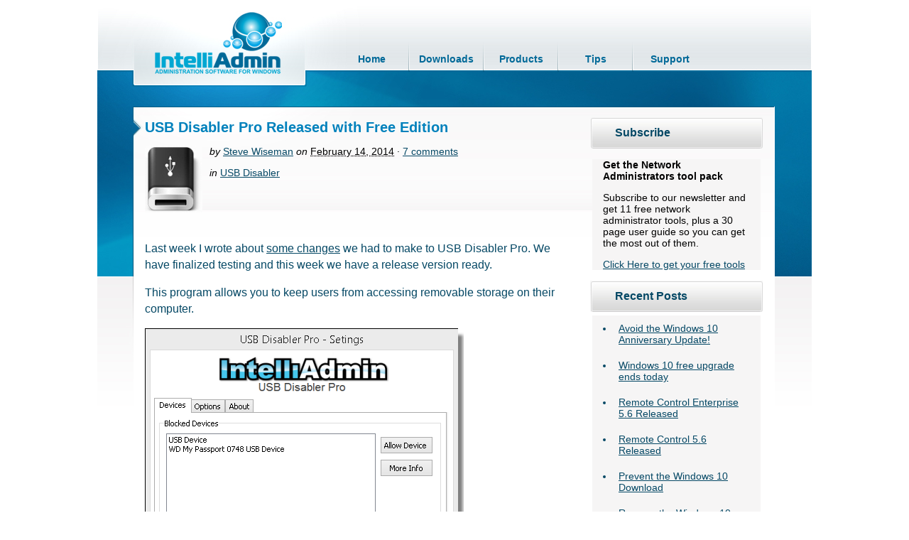

--- FILE ---
content_type: text/html; charset=UTF-8
request_url: http://www.intelliadmin.com/index.php/2014/02/usb-disabler-pro-released-with-free-edition/
body_size: 51588
content:
<!DOCTYPE HTML PUBLIC "-//W3C//DTD XHTML 1.0 Transitional//EN" "http://www.w3.org/TR/xhtml1/DTD/xhtml1-transitional.dtd">
<html xmlns="http://www.w3.org/1999/xhtml" lang="en-US">

<head profile="http://gmpg.org/xfn/11">

<title>USB Disabler Pro Released with Free Edition | Remote Administration For Windows</title>

<meta http-equiv="Content-Type" content="text/html; charset=UTF-8" />



<!-- All in One SEO Pack 2.3.11 by Michael Torbert of Semper Fi Web Design[221,309] -->
<link rel="author" href="http://admin" />
<meta name="description"  content="Last week I wrote about some changes we had to make to USB Disabler Pro. We have finalized testing and this week we have a release version ready. This" />

<link rel="canonical" href="http://www.intelliadmin.com/index.php/2014/02/usb-disabler-pro-released-with-free-edition/" />
<!-- /all in one seo pack -->
<link rel='dns-prefetch' href='//s.w.org' />
<link rel="alternate" type="application/rss+xml" title="Remote Administration For Windows &raquo; USB Disabler Pro Released with Free Edition Comments Feed" href="http://www.intelliadmin.com/index.php/2014/02/usb-disabler-pro-released-with-free-edition/feed/" />
		<script type="text/javascript">
			window._wpemojiSettings = {"baseUrl":"https:\/\/s.w.org\/images\/core\/emoji\/2.2.1\/72x72\/","ext":".png","svgUrl":"https:\/\/s.w.org\/images\/core\/emoji\/2.2.1\/svg\/","svgExt":".svg","source":{"concatemoji":"http:\/\/www.intelliadmin.com\/wp-includes\/js\/wp-emoji-release.min.js?ver=4.7.21"}};
			!function(t,a,e){var r,n,i,o=a.createElement("canvas"),l=o.getContext&&o.getContext("2d");function c(t){var e=a.createElement("script");e.src=t,e.defer=e.type="text/javascript",a.getElementsByTagName("head")[0].appendChild(e)}for(i=Array("flag","emoji4"),e.supports={everything:!0,everythingExceptFlag:!0},n=0;n<i.length;n++)e.supports[i[n]]=function(t){var e,a=String.fromCharCode;if(!l||!l.fillText)return!1;switch(l.clearRect(0,0,o.width,o.height),l.textBaseline="top",l.font="600 32px Arial",t){case"flag":return(l.fillText(a(55356,56826,55356,56819),0,0),o.toDataURL().length<3e3)?!1:(l.clearRect(0,0,o.width,o.height),l.fillText(a(55356,57331,65039,8205,55356,57096),0,0),e=o.toDataURL(),l.clearRect(0,0,o.width,o.height),l.fillText(a(55356,57331,55356,57096),0,0),e!==o.toDataURL());case"emoji4":return l.fillText(a(55357,56425,55356,57341,8205,55357,56507),0,0),e=o.toDataURL(),l.clearRect(0,0,o.width,o.height),l.fillText(a(55357,56425,55356,57341,55357,56507),0,0),e!==o.toDataURL()}return!1}(i[n]),e.supports.everything=e.supports.everything&&e.supports[i[n]],"flag"!==i[n]&&(e.supports.everythingExceptFlag=e.supports.everythingExceptFlag&&e.supports[i[n]]);e.supports.everythingExceptFlag=e.supports.everythingExceptFlag&&!e.supports.flag,e.DOMReady=!1,e.readyCallback=function(){e.DOMReady=!0},e.supports.everything||(r=function(){e.readyCallback()},a.addEventListener?(a.addEventListener("DOMContentLoaded",r,!1),t.addEventListener("load",r,!1)):(t.attachEvent("onload",r),a.attachEvent("onreadystatechange",function(){"complete"===a.readyState&&e.readyCallback()})),(r=e.source||{}).concatemoji?c(r.concatemoji):r.wpemoji&&r.twemoji&&(c(r.twemoji),c(r.wpemoji)))}(window,document,window._wpemojiSettings);
		</script>
		<style type="text/css">
img.wp-smiley,
img.emoji {
	display: inline !important;
	border: none !important;
	box-shadow: none !important;
	height: 1em !important;
	width: 1em !important;
	margin: 0 .07em !important;
	vertical-align: -0.1em !important;
	background: none !important;
	padding: 0 !important;
}
</style>
<link rel='stylesheet' id='np_colorbox-css'  href='http://www.intelliadmin.com/wp-content/plugins/np/libraries/colorbox/colorbox.css?ver=4.7.21' type='text/css' media='all' />
<script type='text/javascript' src='http://www.intelliadmin.com/wp-includes/js/jquery/jquery.js?ver=1.12.4'></script>
<script type='text/javascript' src='http://www.intelliadmin.com/wp-includes/js/jquery/jquery-migrate.min.js?ver=1.4.1'></script>
<script type='text/javascript' src='http://www.intelliadmin.com/wp-content/plugins/np/libraries/colorbox/colorbox.js?ver=4.7.21'></script>
<script type='text/javascript' src='http://www.intelliadmin.com/wp-content/plugins/np/libraries/jquery/plugins/ui/jquery-ui-1.9.2.custom.min.js?ver=4.7.21'></script>
<script type='text/javascript' src='http://www.intelliadmin.com/wp-content/plugins/np/libraries/jquery/plugins/validate/jquery.validate.pack.js?ver=4.7.21'></script>
<script type='text/javascript' src='http://www.intelliadmin.com/wp-content/plugins/np/libraries/jquery/plugins/validate/lib/jquery.metadata.js?ver=4.7.21'></script>
<link rel='https://api.w.org/' href='http://www.intelliadmin.com/index.php/wp-json/' />
<link rel="EditURI" type="application/rsd+xml" title="RSD" href="http://www.intelliadmin.com/xmlrpc.php?rsd" />
<link rel="wlwmanifest" type="application/wlwmanifest+xml" href="http://www.intelliadmin.com/wp-includes/wlwmanifest.xml" /> 
<link rel='prev' title='Block Flash Drives, Phones, and Removable Media' href='http://www.intelliadmin.com/index.php/2014/02/block-flash-drives-phones-and-removable-media/' />
<link rel='next' title='Free IT Training materials' href='http://www.intelliadmin.com/index.php/2014/02/free-it-training-materials/' />
<link rel='shortlink' href='http://www.intelliadmin.com/?p=7263' />
<link rel="alternate" type="application/json+oembed" href="http://www.intelliadmin.com/index.php/wp-json/oembed/1.0/embed?url=http%3A%2F%2Fwww.intelliadmin.com%2Findex.php%2F2014%2F02%2Fusb-disabler-pro-released-with-free-edition%2F" />
<link rel="alternate" type="text/xml+oembed" href="http://www.intelliadmin.com/index.php/wp-json/oembed/1.0/embed?url=http%3A%2F%2Fwww.intelliadmin.com%2Findex.php%2F2014%2F02%2Fusb-disabler-pro-released-with-free-edition%2F&#038;format=xml" />

<link rel="canonical" href="http://www.intelliadmin.com/index.php/2014/02/usb-disabler-pro-released-with-free-edition/" />

<link rel="stylesheet" href="http://www.intelliadmin.com/wp-content/themes/thesis_16/style.css?070312-31246" type="text/css" media="screen, projection" />
<link rel="stylesheet" href="?010170-00000" type="text/css" media="screen, projection" />
<!--[if lte IE 7]><link rel="stylesheet" href="http://www.intelliadmin.com/wp-content/themes/thesis_16/lib/css/ie.css?122209-154016" type="text/css" media="screen, projection" /><![endif]-->
<link rel="stylesheet" href="?010170-00000" type="text/css" media="screen, projection" />

<link rel="alternate" type="application/rss+xml" title="Remote Administration For Windows RSS Feed" href="http://www.intelliadmin.com/index.php/feed/" />
<link rel="pingback" href="http://www.intelliadmin.com/xmlrpc.php" />
<script language="JavaScript" type="text/javascript">
<!--
    function loginClick() {
        if ('login'==document.forms["loginForm"].log.value) document.forms["loginForm"].log.value = '';
    }

    function loginBlur() {
        if (''==document.forms["loginForm"].log.value) document.forms["loginForm"].log.value = 'login';
    }

    function passwordClick() {
        if ('password'==document.forms["loginForm"].pwd.value) document.forms["loginForm"].pwd.value = '';
    }

    function passwordBlur() {
        if (''==document.forms["loginForm"].pwd.value) document.forms["loginForm"].pwd.value = 'password';
    }



    function MM_preloadImages() { //v3.0
      var d=document; if(d.images){ if(!d.MM_p) d.MM_p=new Array();
        var i,j=d.MM_p.length,a=MM_preloadImages.arguments; for(i=0; i<a.length; i++)
        if (a[i].indexOf("#")!=0){ d.MM_p[j]=new Image; d.MM_p[j++].src=a[i];}}
    }

//-->
</script>


</head>

<body class="custom">

    <div id="body">

<!-- //
<div style="background-color: red; ccolor="white">
<br><h2>
<center><font color="white">To all that sent mail between October 31st and November 4th please send us again. We had an outage those days so we missed those important emails</font><br></center>
</h2>
<br>
</div>// --><div id="header_area" class="full_width">
<div class="page">
	<div id="header">
   
    <form action="http://www.intelliadmin.com/wp-login2.php" name="loginForm" id="loginForm" method="post">
    <div id="login_area" style="display:none">
        <div id="login_area_textbox">
            <input name="log" id="login_area_edt_Login" type="text" value="login" onClick="javascript: loginClick();" onBlur="javascript: loginBlur();" />
            <input name="pwd" id="login_area_edt_Password" type="password" value="password"  onClick="javascript: passwordClick();" onBlur="javascript: passwordBlur();"/>
        </div>
        <div id="login_area_button">
            <input type="image" src="http://www.intelliadmin.com/wp-content/themes/thesis_16/img/ok.jpg" />
        </div>
    </div>
    </form>
    <div id="logo"><a href="http://www.intelliadmin.com"><img src="http://www.intelliadmin.com/wp-content/themes/thesis_16/img/logo.jpg" alt="logo"/></a></div>
    <div id="menu">
        <div class="unactive_tab"><a class="unactive_tab_link" href="/index.php/remote-administration/">Home</a></div><div class="menu_sepator"></div><div class="unactive_tab"><a class="unactive_tab_link" href="/index.php/downloads/" title="Downloads">Downloads</a></div><div class="menu_sepator"></div><div class="unactive_tab"><a class="unactive_tab_link" href="/index.php/products/" title="Downloads">Products</a></div><div class="menu_sepator"></div><div class="unactive_tab"><a class="unactive_tab_link" href="http://www.intelliadmin.com/index.php/blog/" title="Downloads">Tips</a></div><div class="menu_sepator"></div><div class="unactive_tab"><a class="unactive_tab_link" href="/index.php/support/" title="Downloads">Support</a></div>    </div>		

    	</div>
</div>
</div>
<div id="content_area" class="full_width">
<div class="page">

<div id="content">
    <div id="content_downloads">
	                <div class="wrapper rightblog">
                <div id="one_product_recent_post_head"><h2>Subscribe</h2></div><div id="one_product_recent_post_content">			<div class="textwidget"><div style='margin: 15px'><font color='black'><b>Get the Network Administrators tool pack</b></p>
<p>Subscribe to our newsletter and get 11 free network administrator tools, plus a 30 page user guide so you can get the most out of them.</p>
<p><a href="http://www.intelliadmin.com/index.php/network-administrator-tool-kit/">Click Here to get your free tools</a></div>
<p>
</font></p>
</div>
		</div>				<div id="one_product_recent_post_head"><h2>Recent Posts</h2></div><div id="one_product_recent_post_content">		<ul>
					<li>
				<a href="http://www.intelliadmin.com/index.php/2016/08/avoid-the-windows-10-anniversary-update/">Avoid the Windows 10 Anniversary Update!</a>
						</li>
					<li>
				<a href="http://www.intelliadmin.com/index.php/2016/07/windows-10-free-upgrade-ends-today/">Windows 10 free upgrade ends today</a>
						</li>
					<li>
				<a href="http://www.intelliadmin.com/index.php/2016/05/remote-control-enterprise-5-6-released/">Remote Control Enterprise 5.6 Released</a>
						</li>
					<li>
				<a href="http://www.intelliadmin.com/index.php/2016/05/remote-control-5-6-released/">Remote Control 5.6 Released</a>
						</li>
					<li>
				<a href="http://www.intelliadmin.com/index.php/2016/02/prevent-the-windows-10-download/">Prevent the Windows 10 Download</a>
						</li>
					<li>
				<a href="http://www.intelliadmin.com/index.php/2015/07/remove-the-windows-10-upgrade-nag-message/">Remove the Windows 10 upgrade nag message</a>
						</li>
					<li>
				<a href="http://www.intelliadmin.com/index.php/2015/03/automatically-reboot-idle-computers/">Automatically reboot idle computers</a>
						</li>
					<li>
				<a href="http://www.intelliadmin.com/index.php/2015/03/enterprise-remote-control-update-2/">Enterprise Remote Control Update</a>
						</li>
					<li>
				<a href="http://www.intelliadmin.com/index.php/2015/03/convert-hyper-v-to-vmware/">Convert Hyper-V to VMWare</a>
						</li>
					<li>
				<a href="http://www.intelliadmin.com/index.php/2015/02/utility-to-clean-out-temp-files/">Utility to clean out temp files</a>
						</li>
					<li>
				<a href="http://www.intelliadmin.com/index.php/2015/02/easy-solution-for-cannot-delete-file-name-the-file-name-you-specified-is-not-valid-or-too-long/">Easy solution for &#8220;Cannot delete &#8220;file name&#8221;: The file name you specified is not valid or too long.&#8221;</a>
						</li>
					<li>
				<a href="http://www.intelliadmin.com/index.php/2014/11/windows-flaw-found-make-sure-you-patch-today/">Windows flaw found &#8211; Make sure you patch today</a>
						</li>
					<li>
				<a href="http://www.intelliadmin.com/index.php/2014/11/burn-files-from-the-command-line/">Burn files from the command line</a>
						</li>
					<li>
				<a href="http://www.intelliadmin.com/index.php/2014/10/enterprise-remote-control-security-update-2/">Enterprise Remote Control &#8211; Security Update</a>
						</li>
					<li>
				<a href="http://www.intelliadmin.com/index.php/2014/10/shutdown-or-reboot-computers-remotely/">Shutdown or reboot computers remotely</a>
						</li>
					<li>
				<a href="http://www.intelliadmin.com/index.php/2014/10/the-next-version-of-windows-windows-10/">The next version of Windows &#8211; Windows 10</a>
						</li>
					<li>
				<a href="http://www.intelliadmin.com/index.php/2014/09/shellshock-a-vulnerability-to-look-out-for/">Shellshock &#8211; A vulnerability to look out for</a>
						</li>
					<li>
				<a href="http://www.intelliadmin.com/index.php/2014/09/power-up-computers-remotely/">Power up computers remotely</a>
						</li>
					<li>
				<a href="http://www.intelliadmin.com/index.php/2014/09/new-tool-from-sysinternals-sysmon/">New tool from SysInternals &#8211; SysMon</a>
						</li>
					<li>
				<a href="http://www.intelliadmin.com/index.php/2014/08/enterprise-remote-control-security-update/">Enterprise Remote Control Security Update</a>
						</li>
					<li>
				<a href="http://www.intelliadmin.com/index.php/2014/08/free-backup-software-for-hyper-v/">Free Backup Software for Hyper-V</a>
						</li>
					<li>
				<a href="http://www.intelliadmin.com/index.php/2014/08/free-networking-and-windows-server-tutorials/">Free Networking and Windows Server Tutorials</a>
						</li>
					<li>
				<a href="http://www.intelliadmin.com/index.php/2014/07/turn-virtual-machines-on-and-off-from-a-script-hyper-v/">Turn virtual machines on and off from a script (Hyper-V)</a>
						</li>
					<li>
				<a href="http://www.intelliadmin.com/index.php/2014/07/remote-control-5-4-msi-distribution/">Remote Control 5.4 MSI Distribution</a>
						</li>
					<li>
				<a href="http://www.intelliadmin.com/index.php/2014/07/remote-control-5-4-distribution-update/">Remote Control 5.4 Distribution Update</a>
						</li>
					<li>
				<a href="http://www.intelliadmin.com/index.php/2014/06/boot-windows-8-from-an-external-drive/">Boot Windows 8 from an external drive</a>
						</li>
					<li>
				<a href="http://www.intelliadmin.com/index.php/2014/05/remote-control-5-4-released/">Remote Control 5.4 Released</a>
						</li>
					<li>
				<a href="http://www.intelliadmin.com/index.php/2014/05/microsofts-best-kept-secret-emet/">Microsoft&#8217;s best kept secret &#8211; EMET</a>
						</li>
					<li>
				<a href="http://www.intelliadmin.com/index.php/2014/05/force-automatic-updates-part-2/">Force Automatic Updates &#8211; Part 2</a>
						</li>
					<li>
				<a href="http://www.intelliadmin.com/index.php/2014/04/remote-control-beta-2-released/">Remote Control Beta 2 Released</a>
						</li>
					<li>
				<a href="http://www.intelliadmin.com/index.php/2014/04/clean-up-temp-files-remotely-version-2/">Clean up temp files remotely &#8211; Version 2</a>
						</li>
					<li>
				<a href="http://www.intelliadmin.com/index.php/2014/04/enterprise-remote-control-security-patch/">Enterprise Remote Control &#8211; Security Patch</a>
						</li>
					<li>
				<a href="http://www.intelliadmin.com/index.php/2014/04/beta-remote-control-5-4/">Beta &#8211; Remote Control 5.4</a>
						</li>
					<li>
				<a href="http://www.intelliadmin.com/index.php/2014/03/important-security-mailing-lists/">Important Security Mailing Lists</a>
						</li>
					<li>
				<a href="http://www.intelliadmin.com/index.php/2014/03/see-if-a-program-phones-home/">See if a program &#8220;phones home&#8221;</a>
						</li>
					<li>
				<a href="http://www.intelliadmin.com/index.php/2014/03/security-for-virtual-environments/">Security for virtual environments</a>
						</li>
					<li>
				<a href="http://www.intelliadmin.com/index.php/2014/03/windows-xp-support-nag-window-fyi/">Windows XP Support Nag Window &#8211; FYI</a>
						</li>
					<li>
				<a href="http://www.intelliadmin.com/index.php/2014/02/tabbed-folder-view-for-windows/">Tabbed folder view for Windows</a>
						</li>
					<li>
				<a href="http://www.intelliadmin.com/index.php/2014/02/free-it-training-materials/">Free IT Training materials</a>
						</li>
					<li>
				<a href="http://www.intelliadmin.com/index.php/2014/02/usb-disabler-pro-released-with-free-edition/">USB Disabler Pro Released with Free Edition</a>
						</li>
					<li>
				<a href="http://www.intelliadmin.com/index.php/2014/02/block-flash-drives-phones-and-removable-media/">Block Flash Drives, Phones, and Removable Media</a>
						</li>
					<li>
				<a href="http://www.intelliadmin.com/index.php/2014/01/free-windows-server-2012-r2-ebook/">Free Windows Server 2012 R2 EBook</a>
						</li>
					<li>
				<a href="http://www.intelliadmin.com/index.php/2014/01/cleanup-temp-files-remotely/">Cleanup temp files remotely</a>
						</li>
					<li>
				<a href="http://www.intelliadmin.com/index.php/2014/01/a-simple-ip-scanner-for-windows/">A simple IP Scanner for Windows</a>
						</li>
					<li>
				<a href="http://www.intelliadmin.com/index.php/2014/01/enterprise-remote-control-update/">Enterprise Remote Control Update</a>
						</li>
					<li>
				<a href="http://www.intelliadmin.com/index.php/2013/12/delete-temp-files-from-all-user-profiles/">Delete temp files from all user profiles</a>
						</li>
					<li>
				<a href="http://www.intelliadmin.com/index.php/2013/12/execute-defrag-remotely/">Execute Defrag Remotely</a>
						</li>
					<li>
				<a href="http://www.intelliadmin.com/index.php/2013/12/cleanup-automatic-update-files-remotely/">Cleanup Automatic Update Files Remotely</a>
						</li>
					<li>
				<a href="http://www.intelliadmin.com/index.php/2013/11/command-prompt-replacement/">Command prompt replacement for Windows</a>
						</li>
					<li>
				<a href="http://www.intelliadmin.com/index.php/2013/11/find-your-windows-8-product-key/">Find your Windows 8 Product Key</a>
						</li>
					<li>
				<a href="http://www.intelliadmin.com/index.php/2013/11/show-network-activity-in-the-system-tray/">Show network activity in the system tray</a>
						</li>
					<li>
				<a href="http://www.intelliadmin.com/index.php/2013/10/new-build-of-enterprise-remote-control-released/">New build of Enterprise remote control released</a>
						</li>
					<li>
				<a href="http://www.intelliadmin.com/index.php/2013/10/network-administrator-update-ie-blocker-fix/">Network Administrator Update &#8211; IE Blocker Fix</a>
						</li>
					<li>
				<a href="http://www.intelliadmin.com/index.php/2013/10/prevent-an-internet-explorer-11-automatic-install/">Prevent an Internet Explorer 11 automatic install</a>
						</li>
					<li>
				<a href="http://www.intelliadmin.com/index.php/2013/10/free-tool-to-remotely-manage-hyper-v/">Free tool to remotely manage Hyper-V</a>
						</li>
					<li>
				<a href="http://www.intelliadmin.com/index.php/2013/09/burn-a-dvd-or-cd-from-the-command-line/">Burn a DVD or CD from the command line</a>
						</li>
					<li>
				<a href="http://www.intelliadmin.com/index.php/2013/09/free-backup-utility-for-virtual-machines/">Free backup utility for virtual machines</a>
						</li>
					<li>
				<a href="http://www.intelliadmin.com/index.php/2013/09/remove-offline-computers-vbscript/">Remove offline printers using vbscript</a>
						</li>
					<li>
				<a href="http://www.intelliadmin.com/index.php/2013/09/enterprise-remote-control-released/">Enterprise Remote Control Released</a>
						</li>
					<li>
				<a href="http://www.intelliadmin.com/index.php/2013/08/activity-report-for-windows-see-what-a-user-has-been-doing/">Activity report for Windows &#8211; See what a user has been doing</a>
						</li>
					<li>
				<a href="http://www.intelliadmin.com/index.php/2013/07/sprinkler-system-controlled-by-a-raspberry-pi/">Sprinkler system controlled by a Raspberry Pi</a>
						</li>
					<li>
				<a href="http://www.intelliadmin.com/index.php/2013/07/disable-cloud-features-in-office-2013/">Disable cloud features in Office 2013</a>
						</li>
					<li>
				<a href="http://www.intelliadmin.com/index.php/2013/07/enterprise-remote-control-final-beta/">Enterprise Remote Control &#8211; Final Beta</a>
						</li>
					<li>
				<a href="http://www.intelliadmin.com/index.php/2013/07/secure-the-google-chrome-web-browser-using-group-policy/">Secure the Google Chrome Web browser using Group Policy</a>
						</li>
					<li>
				<a href="http://www.intelliadmin.com/index.php/2013/07/enterprise-remote-control-users-guide-rough-draft/">Enterprise Remote Control &#8211; Users Guide (Rough Draft)</a>
						</li>
					<li>
				<a href="http://www.intelliadmin.com/index.php/2013/06/a-free-tab-based-remote-desktop-tool/">A free tab based remote desktop tool</a>
						</li>
					<li>
				<a href="http://www.intelliadmin.com/index.php/2013/06/enterprise-remote-control-beta-released/">Enterprise Remote Control Beta Released</a>
						</li>
					<li>
				<a href="http://www.intelliadmin.com/index.php/2013/06/remote-support-without-the-monthly-fees/">Remote support without the monthly fees</a>
						</li>
					<li>
				<a href="http://www.intelliadmin.com/index.php/2013/05/get-the-dell-service-tag-remotely/">Get the dell service tag remotely</a>
						</li>
					<li>
				<a href="http://www.intelliadmin.com/index.php/2013/05/a-simple-utility-to-help-users-print-system-information/">A simple utility to help users print system information</a>
						</li>
					<li>
				<a href="http://www.intelliadmin.com/index.php/2013/05/a-windows-2012-rdp-shadowing-alternative/">A Windows 2012 RDP Shadowing Alternative</a>
						</li>
					<li>
				<a href="http://www.intelliadmin.com/index.php/2013/05/the-nsa-guide-to-finding-private-information-on-the-internet/">The NSA Guide to finding private information on the Internet</a>
						</li>
					<li>
				<a href="http://www.intelliadmin.com/index.php/2013/05/get-a-network-information-tool-for-windows/">Get a Network Information Tool for Windows</a>
						</li>
					<li>
				<a href="http://www.intelliadmin.com/index.php/2013/04/block-ie-10-keep-it-out-of-automatic-updates/">Block IE 10 &#8211; Keep it out of automatic updates</a>
						</li>
					<li>
				<a href="http://www.intelliadmin.com/index.php/2013/04/remote-control-online-beta-4/">Remote Control Online Beta 4</a>
						</li>
					<li>
				<a href="http://www.intelliadmin.com/index.php/2013/04/the-internet-in-1995/">The Internet in 1995</a>
						</li>
					<li>
				<a href="http://www.intelliadmin.com/index.php/2013/04/software-to-help-you-free-up-hard-drive-space/">Software to help you free up hard drive space</a>
						</li>
					<li>
				<a href="http://www.intelliadmin.com/index.php/2013/03/how-to-refresh-group-policy-remotely/">How to refresh group policy remotely</a>
						</li>
					<li>
				<a href="http://www.intelliadmin.com/index.php/2013/03/remove-unwanted-programs-easily/">Remove unwanted programs easily</a>
						</li>
					<li>
				<a href="http://www.intelliadmin.com/index.php/2013/03/new-version-of-systeminfo-exe-released/">New version of SystemInfo.exe Released</a>
						</li>
					<li>
				<a href="http://www.intelliadmin.com/index.php/2013/03/import-a-reg-file-remotely/">Import a .reg file remotely</a>
						</li>
					<li>
				<a href="http://www.intelliadmin.com/index.php/2013/03/how-your-users-can-easily-report-their-system-information-to-you/">How your users can easily report their system information to you</a>
						</li>
					<li>
				<a href="http://www.intelliadmin.com/index.php/2013/02/how-to-list-all-usb-devices-on-your-network/">How to list all USB devices on your network</a>
						</li>
					<li>
				<a href="http://www.intelliadmin.com/index.php/2013/02/remote-control-online-beta-3/">Remote Control Online Beta 3</a>
						</li>
					<li>
				<a href="http://www.intelliadmin.com/index.php/2013/02/force-windows-updates-remotely-even-when-wsus-cant/">Force windows updates remotely &#8211; even when WSUS can&#8217;t</a>
						</li>
					<li>
				<a href="http://www.intelliadmin.com/index.php/2013/01/enable-file-and-printer-sharing-from-a-script/">Enable File and Printer sharing from a script</a>
						</li>
					<li>
				<a href="http://www.intelliadmin.com/index.php/2013/01/add-a-domain-group-as-a-local-administrator-from-a-script/">Add a domain group as a local administrator from a script</a>
						</li>
					<li>
				<a href="http://www.intelliadmin.com/index.php/2013/01/find-files-quickly-in-windows/">Find files quickly in Windows</a>
						</li>
					<li>
				<a href="http://www.intelliadmin.com/index.php/2012/12/file-and-drive-defrag-tool-ultradefrag/">File and Drive Defrag Tool &#8211; UltraDefrag</a>
						</li>
					<li>
				<a href="http://www.intelliadmin.com/index.php/2012/12/peek-around-your-network-with-a-free-utility/">Peek around your network with a free utility</a>
						</li>
					<li>
				<a href="http://www.intelliadmin.com/index.php/2012/11/free-virtualization-software/">Free Virtualization Software</a>
						</li>
					<li>
				<a href="http://www.intelliadmin.com/index.php/2012/11/10-free-e-books-from-microsoft-press/">10 Free E-Books from Microsoft Press</a>
						</li>
					<li>
				<a href="http://www.intelliadmin.com/index.php/2012/11/remote-control-online-beta-1-1/">Remote Control Online Beta 1.1</a>
						</li>
					<li>
				<a href="http://www.intelliadmin.com/index.php/2012/11/free-e-book-windows-8-an-overview-for-it-professionals/">Free E-Book &#8211; Windows 8: An overview for IT Professionals</a>
						</li>
					<li>
				<a href="http://www.intelliadmin.com/index.php/2012/10/remote-support-over-the-internet/">Remote Support over the Internet</a>
						</li>
					<li>
				<a href="http://www.intelliadmin.com/index.php/2012/10/windows-8-enable-the-admin-share/">Windows 8 &#8211; Enable the Admin Share</a>
						</li>
					<li>
				<a href="http://www.intelliadmin.com/index.php/2012/10/set-wireless-settings-from-a-script/">Set wireless settings from a script</a>
						</li>
					<li>
				<a href="http://www.intelliadmin.com/index.php/2012/10/manage-automatic-updates-from-the-command-line/">Manage automatic updates from the command line</a>
						</li>
					<li>
				<a href="http://www.intelliadmin.com/index.php/2012/09/easily-disable-file-encryption/">Easily disable file encryption</a>
						</li>
					<li>
				<a href="http://www.intelliadmin.com/index.php/2012/09/spy-on-computers-remotely/">Spy on computers remotely</a>
						</li>
				</ul>
		</div>		<div id="one_product_recent_post_head"><h2>Search</h2></div><div id="one_product_recent_post_content">			<div class="textwidget"><div style="margin:10px"><center><form method="get" class="search_form" action="http://www.intelliadmin.com/index.php">
    <p>
        <input type="hidden" name="post_type" value="post"/>
        <input class="text_input" style="width:90%;" type="text" value="To search, type and hit enter" name="s" id="s" onfocus="if (this.value == 'To search, type and hit enter') {this.value = '';}" onblur="if (this.value == '') {this.value = 'To search, type and hit enter';}" />
        <input type="hidden" id="searchsubmit" value="Search" />
    </p>
</form>
</center></div></div>
		</div><div id="one_product_recent_post_head"><h2>Archives</h2></div><div id="one_product_recent_post_content">		<ul>
			<li><a href='http://www.intelliadmin.com/index.php/2016/08/'>August 2016</a>&nbsp;(1)</li>
	<li><a href='http://www.intelliadmin.com/index.php/2016/07/'>July 2016</a>&nbsp;(1)</li>
	<li><a href='http://www.intelliadmin.com/index.php/2016/05/'>May 2016</a>&nbsp;(2)</li>
	<li><a href='http://www.intelliadmin.com/index.php/2016/02/'>February 2016</a>&nbsp;(1)</li>
	<li><a href='http://www.intelliadmin.com/index.php/2015/07/'>July 2015</a>&nbsp;(1)</li>
	<li><a href='http://www.intelliadmin.com/index.php/2015/03/'>March 2015</a>&nbsp;(3)</li>
	<li><a href='http://www.intelliadmin.com/index.php/2015/02/'>February 2015</a>&nbsp;(2)</li>
	<li><a href='http://www.intelliadmin.com/index.php/2014/11/'>November 2014</a>&nbsp;(2)</li>
	<li><a href='http://www.intelliadmin.com/index.php/2014/10/'>October 2014</a>&nbsp;(3)</li>
	<li><a href='http://www.intelliadmin.com/index.php/2014/09/'>September 2014</a>&nbsp;(3)</li>
	<li><a href='http://www.intelliadmin.com/index.php/2014/08/'>August 2014</a>&nbsp;(3)</li>
	<li><a href='http://www.intelliadmin.com/index.php/2014/07/'>July 2014</a>&nbsp;(3)</li>
	<li><a href='http://www.intelliadmin.com/index.php/2014/06/'>June 2014</a>&nbsp;(1)</li>
	<li><a href='http://www.intelliadmin.com/index.php/2014/05/'>May 2014</a>&nbsp;(3)</li>
	<li><a href='http://www.intelliadmin.com/index.php/2014/04/'>April 2014</a>&nbsp;(4)</li>
	<li><a href='http://www.intelliadmin.com/index.php/2014/03/'>March 2014</a>&nbsp;(4)</li>
	<li><a href='http://www.intelliadmin.com/index.php/2014/02/'>February 2014</a>&nbsp;(4)</li>
	<li><a href='http://www.intelliadmin.com/index.php/2014/01/'>January 2014</a>&nbsp;(4)</li>
	<li><a href='http://www.intelliadmin.com/index.php/2013/12/'>December 2013</a>&nbsp;(3)</li>
	<li><a href='http://www.intelliadmin.com/index.php/2013/11/'>November 2013</a>&nbsp;(3)</li>
	<li><a href='http://www.intelliadmin.com/index.php/2013/10/'>October 2013</a>&nbsp;(4)</li>
	<li><a href='http://www.intelliadmin.com/index.php/2013/09/'>September 2013</a>&nbsp;(4)</li>
	<li><a href='http://www.intelliadmin.com/index.php/2013/08/'>August 2013</a>&nbsp;(1)</li>
	<li><a href='http://www.intelliadmin.com/index.php/2013/07/'>July 2013</a>&nbsp;(5)</li>
	<li><a href='http://www.intelliadmin.com/index.php/2013/06/'>June 2013</a>&nbsp;(3)</li>
	<li><a href='http://www.intelliadmin.com/index.php/2013/05/'>May 2013</a>&nbsp;(5)</li>
	<li><a href='http://www.intelliadmin.com/index.php/2013/04/'>April 2013</a>&nbsp;(4)</li>
	<li><a href='http://www.intelliadmin.com/index.php/2013/03/'>March 2013</a>&nbsp;(5)</li>
	<li><a href='http://www.intelliadmin.com/index.php/2013/02/'>February 2013</a>&nbsp;(3)</li>
	<li><a href='http://www.intelliadmin.com/index.php/2013/01/'>January 2013</a>&nbsp;(3)</li>
	<li><a href='http://www.intelliadmin.com/index.php/2012/12/'>December 2012</a>&nbsp;(2)</li>
	<li><a href='http://www.intelliadmin.com/index.php/2012/11/'>November 2012</a>&nbsp;(4)</li>
	<li><a href='http://www.intelliadmin.com/index.php/2012/10/'>October 2012</a>&nbsp;(4)</li>
	<li><a href='http://www.intelliadmin.com/index.php/2012/09/'>September 2012</a>&nbsp;(4)</li>
	<li><a href='http://www.intelliadmin.com/index.php/2012/08/'>August 2012</a>&nbsp;(5)</li>
	<li><a href='http://www.intelliadmin.com/index.php/2012/07/'>July 2012</a>&nbsp;(3)</li>
	<li><a href='http://www.intelliadmin.com/index.php/2012/06/'>June 2012</a>&nbsp;(5)</li>
	<li><a href='http://www.intelliadmin.com/index.php/2012/05/'>May 2012</a>&nbsp;(4)</li>
	<li><a href='http://www.intelliadmin.com/index.php/2012/04/'>April 2012</a>&nbsp;(4)</li>
	<li><a href='http://www.intelliadmin.com/index.php/2012/03/'>March 2012</a>&nbsp;(4)</li>
	<li><a href='http://www.intelliadmin.com/index.php/2012/02/'>February 2012</a>&nbsp;(5)</li>
	<li><a href='http://www.intelliadmin.com/index.php/2012/01/'>January 2012</a>&nbsp;(4)</li>
	<li><a href='http://www.intelliadmin.com/index.php/2011/12/'>December 2011</a>&nbsp;(4)</li>
	<li><a href='http://www.intelliadmin.com/index.php/2011/11/'>November 2011</a>&nbsp;(5)</li>
	<li><a href='http://www.intelliadmin.com/index.php/2011/10/'>October 2011</a>&nbsp;(4)</li>
	<li><a href='http://www.intelliadmin.com/index.php/2011/09/'>September 2011</a>&nbsp;(5)</li>
	<li><a href='http://www.intelliadmin.com/index.php/2011/08/'>August 2011</a>&nbsp;(5)</li>
	<li><a href='http://www.intelliadmin.com/index.php/2011/07/'>July 2011</a>&nbsp;(4)</li>
	<li><a href='http://www.intelliadmin.com/index.php/2011/06/'>June 2011</a>&nbsp;(4)</li>
	<li><a href='http://www.intelliadmin.com/index.php/2011/05/'>May 2011</a>&nbsp;(4)</li>
	<li><a href='http://www.intelliadmin.com/index.php/2011/04/'>April 2011</a>&nbsp;(4)</li>
	<li><a href='http://www.intelliadmin.com/index.php/2011/03/'>March 2011</a>&nbsp;(5)</li>
	<li><a href='http://www.intelliadmin.com/index.php/2011/02/'>February 2011</a>&nbsp;(2)</li>
	<li><a href='http://www.intelliadmin.com/index.php/2011/01/'>January 2011</a>&nbsp;(4)</li>
	<li><a href='http://www.intelliadmin.com/index.php/2010/12/'>December 2010</a>&nbsp;(4)</li>
	<li><a href='http://www.intelliadmin.com/index.php/2010/11/'>November 2010</a>&nbsp;(3)</li>
	<li><a href='http://www.intelliadmin.com/index.php/2010/10/'>October 2010</a>&nbsp;(5)</li>
	<li><a href='http://www.intelliadmin.com/index.php/2010/09/'>September 2010</a>&nbsp;(3)</li>
	<li><a href='http://www.intelliadmin.com/index.php/2010/08/'>August 2010</a>&nbsp;(5)</li>
	<li><a href='http://www.intelliadmin.com/index.php/2010/07/'>July 2010</a>&nbsp;(5)</li>
	<li><a href='http://www.intelliadmin.com/index.php/2010/06/'>June 2010</a>&nbsp;(5)</li>
	<li><a href='http://www.intelliadmin.com/index.php/2010/05/'>May 2010</a>&nbsp;(5)</li>
	<li><a href='http://www.intelliadmin.com/index.php/2010/04/'>April 2010</a>&nbsp;(2)</li>
	<li><a href='http://www.intelliadmin.com/index.php/2010/01/'>January 2010</a>&nbsp;(1)</li>
	<li><a href='http://www.intelliadmin.com/index.php/2009/09/'>September 2009</a>&nbsp;(4)</li>
	<li><a href='http://www.intelliadmin.com/index.php/2009/08/'>August 2009</a>&nbsp;(4)</li>
	<li><a href='http://www.intelliadmin.com/index.php/2009/07/'>July 2009</a>&nbsp;(5)</li>
	<li><a href='http://www.intelliadmin.com/index.php/2009/06/'>June 2009</a>&nbsp;(9)</li>
	<li><a href='http://www.intelliadmin.com/index.php/2009/05/'>May 2009</a>&nbsp;(8)</li>
	<li><a href='http://www.intelliadmin.com/index.php/2009/04/'>April 2009</a>&nbsp;(3)</li>
	<li><a href='http://www.intelliadmin.com/index.php/2009/03/'>March 2009</a>&nbsp;(1)</li>
	<li><a href='http://www.intelliadmin.com/index.php/2009/02/'>February 2009</a>&nbsp;(2)</li>
	<li><a href='http://www.intelliadmin.com/index.php/2009/01/'>January 2009</a>&nbsp;(7)</li>
	<li><a href='http://www.intelliadmin.com/index.php/2008/12/'>December 2008</a>&nbsp;(11)</li>
	<li><a href='http://www.intelliadmin.com/index.php/2008/11/'>November 2008</a>&nbsp;(21)</li>
	<li><a href='http://www.intelliadmin.com/index.php/2008/10/'>October 2008</a>&nbsp;(10)</li>
	<li><a href='http://www.intelliadmin.com/index.php/2008/09/'>September 2008</a>&nbsp;(1)</li>
	<li><a href='http://www.intelliadmin.com/index.php/2008/08/'>August 2008</a>&nbsp;(2)</li>
	<li><a href='http://www.intelliadmin.com/index.php/2008/07/'>July 2008</a>&nbsp;(12)</li>
	<li><a href='http://www.intelliadmin.com/index.php/2008/06/'>June 2008</a>&nbsp;(3)</li>
	<li><a href='http://www.intelliadmin.com/index.php/2008/05/'>May 2008</a>&nbsp;(3)</li>
	<li><a href='http://www.intelliadmin.com/index.php/2008/04/'>April 2008</a>&nbsp;(4)</li>
	<li><a href='http://www.intelliadmin.com/index.php/2008/03/'>March 2008</a>&nbsp;(3)</li>
	<li><a href='http://www.intelliadmin.com/index.php/2008/02/'>February 2008</a>&nbsp;(8)</li>
	<li><a href='http://www.intelliadmin.com/index.php/2008/01/'>January 2008</a>&nbsp;(7)</li>
	<li><a href='http://www.intelliadmin.com/index.php/2007/12/'>December 2007</a>&nbsp;(7)</li>
	<li><a href='http://www.intelliadmin.com/index.php/2007/11/'>November 2007</a>&nbsp;(17)</li>
	<li><a href='http://www.intelliadmin.com/index.php/2007/10/'>October 2007</a>&nbsp;(23)</li>
	<li><a href='http://www.intelliadmin.com/index.php/2007/09/'>September 2007</a>&nbsp;(19)</li>
	<li><a href='http://www.intelliadmin.com/index.php/2007/08/'>August 2007</a>&nbsp;(25)</li>
	<li><a href='http://www.intelliadmin.com/index.php/2007/07/'>July 2007</a>&nbsp;(2)</li>
	<li><a href='http://www.intelliadmin.com/index.php/2007/06/'>June 2007</a>&nbsp;(11)</li>
	<li><a href='http://www.intelliadmin.com/index.php/2007/05/'>May 2007</a>&nbsp;(1)</li>
	<li><a href='http://www.intelliadmin.com/index.php/2007/04/'>April 2007</a>&nbsp;(6)</li>
	<li><a href='http://www.intelliadmin.com/index.php/2007/03/'>March 2007</a>&nbsp;(6)</li>
	<li><a href='http://www.intelliadmin.com/index.php/2007/02/'>February 2007</a>&nbsp;(6)</li>
	<li><a href='http://www.intelliadmin.com/index.php/2007/01/'>January 2007</a>&nbsp;(10)</li>
	<li><a href='http://www.intelliadmin.com/index.php/2006/12/'>December 2006</a>&nbsp;(23)</li>
	<li><a href='http://www.intelliadmin.com/index.php/2006/11/'>November 2006</a>&nbsp;(35)</li>
	<li><a href='http://www.intelliadmin.com/index.php/2006/10/'>October 2006</a>&nbsp;(8)</li>
	<li><a href='http://www.intelliadmin.com/index.php/2006/09/'>September 2006</a>&nbsp;(6)</li>
	<li><a href='http://www.intelliadmin.com/index.php/2006/07/'>July 2006</a>&nbsp;(4)</li>
	<li><a href='http://www.intelliadmin.com/index.php/2006/06/'>June 2006</a>&nbsp;(8)</li>
	<li><a href='http://www.intelliadmin.com/index.php/2006/05/'>May 2006</a>&nbsp;(7)</li>
	<li><a href='http://www.intelliadmin.com/index.php/2006/04/'>April 2006</a>&nbsp;(14)</li>
	<li><a href='http://www.intelliadmin.com/index.php/2006/01/'>January 2006</a>&nbsp;(20)</li>
	<li><a href='http://www.intelliadmin.com/index.php/2005/05/'>May 2005</a>&nbsp;(1)</li>
		</ul>
		</div>            </div>
            <div class="wrapper leftblog">
                                    			<div class="post_box top post-7263 post type-post status-publish format-standard hentry category-usb-disabler" id="post-7263">
				<div class="headline_area">
					<h1 class="entry-title">USB Disabler Pro Released with Free Edition</h1>
<img class="post_image alignleft remove_bottom_margin" src="http://www.intelliadmin.com/icons/FlashDrive2.jpg" width="81" height="94" alt="Post image for USB Disabler Pro Released with Free Edition" />
					<p class="headline_meta">by <span class="author vcard"><a href="http://www.intelliadmin.com/index.php/author/admin/" class="url fn">Steve Wiseman</a></span> on <abbr class="published" title="2014-02-14">February 14, 2014</abbr> &middot; <span><a href="http://www.intelliadmin.com/index.php/2014/02/usb-disabler-pro-released-with-free-edition/#comments" rel="nofollow">7 comments</a></span></p>
					<p class="headline_meta">in <span><a href="http://www.intelliadmin.com/index.php/category/usb-disabler/" rel="category tag">USB Disabler</a></span></p>
				</div><div></div>
				<div class="format_text entry-content">
<br>
<div id="advertpage">.</div>
<script type="text/javascript">
document.getElementById('advertpage').innerHTML='';
</script>
<p>Last week I wrote about <a href="http://www.intelliadmin.com/index.php/2014/02/block-flash-drives-phones-and-removable-media/">some changes</a> we had to make to USB Disabler Pro. We have finalized testing and this week we have a release version ready.</p>
<p>This program allows you to keep users from accessing removable storage on their computer. </p>
<p><img src="http://www.intelliadmin.com/images2/USB-Disabler-Pro-3-5-27.png"></p>
<p>You can allow specific devices, or even setup a group or username that has full access.</p>
<p>Download a trial version from here:</p>
<p><a href="http://www.intelliadmin.com/USBDisablerPro.msi">USB Disabler Pro Trial</a></p>
<p>For a limited time we are offering <a href="http://www.intelliadmin.com/USBDisablerProPurchase.asp">a site license for only $199 US</a>.</p>
<p>Many of you asked about how this compares to the USB Disabler free edition, and its counterpart in <a href="http://www.intelliadmin.com/index.php/network-administrator/">Network Administrator</a>.</p>
<p>That free tool uses a simple registry key change to block any device that uses the USBStor driver. That worked great for a number of years. All the way back to XP in fact.</p>
<p>The problem now is that Microsoft has made some changes in what makes up a removable device.</p>
<p>Users can now connect cameras / phones, and copy files to them. All of this without ever touching the USBStor driver subsystem.</p>
<p>In response to that issue, we have made a free edition of USB Disabler Pro. It works much like the registry key before, except that it can block any type of removable device that can copy files.</p>
<p><img src="http://www.intelliadmin.com/images2/USB-Disabler-Pro-Free.png"></p>
<p>You can get your copy of it here:</p>
<p><a href="http://www.intelliadmin.com/disableusb_free.exe">USB Disabler Pro Free Edition Download</a></p>
<p>This new free edition runs as a service, keeps an eye out for new devices and disables them as they are attached.</p>
<p>If you are a current customer, and have not received an upgrade email &#8211; send us an email at <a href="mailto:support@intelliadmin.com">support@intelliadmin.com</a> and we will take care of you as soon as possible</p>
<p>One more thing&#8230;Subscribe to my newsletter and get 11 free network administrator tools, plus a 30 page user guide so you can get the most out of them. <a href="http://www.intelliadmin.com/index.php/network-administrator-tool-kit/">Click Here to get your free tools</a></p>
<div id="apf_post_footer">
<h4>Related Articles:</h4>
<ul>
<li class="apf_footer"><a href="http://www.intelliadmin.com/?post_type=post&#038;p=7247">Block Flash Drives, Phones, and Removable Media</a></li>
</ul>
</div>
<!-- <rdf:RDF xmlns:rdf="http://www.w3.org/1999/02/22-rdf-syntax-ns#"
			xmlns:dc="http://purl.org/dc/elements/1.1/"
			xmlns:trackback="http://madskills.com/public/xml/rss/module/trackback/">
		<rdf:Description rdf:about="http://www.intelliadmin.com/index.php/2014/02/usb-disabler-pro-released-with-free-edition/"
    dc:identifier="http://www.intelliadmin.com/index.php/2014/02/usb-disabler-pro-released-with-free-edition/"
    dc:title="USB Disabler Pro Released with Free Edition"
    trackback:ping="http://www.intelliadmin.com/index.php/2014/02/usb-disabler-pro-released-with-free-edition/trackback/" />
</rdf:RDF> -->
				</div>
			</div>

			<div id="comments">
				<div class="comments_intro">
					<p><span class="bracket">{</span> <span>7</span> comments&#8230; read them below or <a href="#respond" rel="nofollow">add one</a> <span class="bracket">}</span></p>
				</div>

				<dl id="comment_list">
					<dt class="comment even thread-even depth-1" id="comment-9305">
						<span class="comment_num"><a href="#comment-9305" title="Permalink to this comment" rel="nofollow">1</a></span>
						<span class="comment_author">Stephan</span> <span class="comment_time">February 14, 2014 at 8:31 am</span>
					</dt>
					<dd class="comment even thread-even depth-1">
						<div class="format_text" id="comment-body-9305">
<p>Hi Steve,</p>
<p>We really appreciate the free edition. We are a non profit and don&#8217;t have much $$ to spend on things like this. It will work perfect for our needs. Case workers are trying to bring in things all the time on flash drives, and even their phones. The problem is many times it ends in a bunch of machines getting some type of adware. This will really help in that regard.</p>
<p>Thanks!</p>
						</div>
					</dd>
					<dt class="comment odd alt thread-odd thread-alt depth-1" id="comment-9306">
						<span class="comment_num"><a href="#comment-9306" title="Permalink to this comment" rel="nofollow">2</a></span>
						<span class="comment_author">Jennifer</span> <span class="comment_time">February 14, 2014 at 5:09 pm</span>
					</dt>
					<dd class="comment odd alt thread-odd thread-alt depth-1">
						<div class="format_text" id="comment-body-9306">
<p>Thanks for the freebie Steve.</p>
						</div>
					</dd>
					<dt class="comment even thread-even depth-1" id="comment-9345">
						<span class="comment_num"><a href="#comment-9345" title="Permalink to this comment" rel="nofollow">3</a></span>
						<span class="comment_author">Towsif</span> <span class="comment_time">February 21, 2014 at 2:54 am</span>
					</dt>
					<dd class="comment even thread-even depth-1">
						<div class="format_text" id="comment-body-9345">
<p>It&#8217;s really a nice tool to prevent storage devices.<br />
There is anything to manage such things centrally? I would like to manage our company computers centrally.</p>
<p>Regards,<br />
Towsif</p>
						</div>
					</dd>
					<dt class="comment byuser comment-author-admin bypostauthor odd alt thread-odd thread-alt depth-1" id="comment-9346">
						<span class="comment_num"><a href="#comment-9346" title="Permalink to this comment" rel="nofollow">4</a></span>
						<span class="comment_author">Steve Wiseman</span> <span class="comment_time">February 21, 2014 at 8:56 am</span>
					</dt>
					<dd class="comment byuser comment-author-admin bypostauthor odd alt thread-odd thread-alt depth-1">
						<div class="format_text" id="comment-body-9346">
<p>Hi,</p>
<p>We are working on it. Look for it later this year 🙂</p>
						</div>
					</dd>
					<dt class="comment even thread-even depth-1" id="comment-13283">
						<span class="comment_num"><a href="#comment-13283" title="Permalink to this comment" rel="nofollow">5</a></span>
						<span class="comment_author">gmar</span> <span class="comment_time">July 9, 2014 at 10:56 am</span>
					</dt>
					<dd class="comment even thread-even depth-1">
						<div class="format_text" id="comment-body-13283">
<p>HI sir&#8230;</p>
<p>I install a trial version on my computer, well it really work, but unfortunately as an administrator i cant allow to add in the list of some user because i dont know the user name and the password.i select the windows user name or a group..how can i open the it?thanks..and by the way hope you can give us a free version on that..God Bless</p>
						</div>
					</dd>
					<dt class="comment odd alt thread-odd thread-alt depth-1" id="comment-35525">
						<span class="comment_num"><a href="#comment-35525" title="Permalink to this comment" rel="nofollow">6</a></span>
						<span class="comment_author">Cynthia</span> <span class="comment_time">August 2, 2014 at 12:07 am</span>
					</dt>
					<dd class="comment odd alt thread-odd thread-alt depth-1">
						<div class="format_text" id="comment-body-35525">
<p>Can USB Disabler Pro be configured and deployed via group policy or does it have to be installed on each PC individually?</p>
						</div>
					</dd>
					<dt class="comment byuser comment-author-admin bypostauthor even thread-even depth-1" id="comment-45277">
						<span class="comment_num"><a href="#comment-45277" title="Permalink to this comment" rel="nofollow">7</a></span>
						<span class="comment_author">Steve Wiseman</span> <span class="comment_time">August 8, 2014 at 5:08 am</span>
					</dt>
					<dd class="comment byuser comment-author-admin bypostauthor even thread-even depth-1">
						<div class="format_text" id="comment-body-45277">
<p>Yes, you can use group policy for settings and deployment.</p>
<p>Read more about it here:</p>
<p><a href="http://www.intelliadmin.com/index.php/usb-disabler-pro-manual/#Using group policy to deploy" rel="nofollow">USB Disabler and Group Policy</a></p>
						</div>
					</dd>
				</dl>
				<div id="respond">
					<div id="respond_intro">

						<p>Leave a Comment</p>
					</div>

					<form action="http://www.intelliadmin.com/wp-comments-post.php" method="post" id="commentform">
						<p><input class="text_input" type="text" name="author" id="author" value="" tabindex="1" aria-required="true" /><label for="author">Name <span class="required" title="Required">*</span></label></p>
						<p><input class="text_input" type="text" name="email" id="email" value="" tabindex="2" aria-required="true" /><label for="email">E-mail <span class="required" title="Required">*</span></label></p>
						<p><input class="text_input" type="text" name="url" id="url" value="" tabindex="3" /><label for="url">Website</label></p>
						<p class="comment_box">
							<textarea name="comment" id="comment" tabindex="4" cols="40" rows="8"></textarea>
						</p>
												<p>
							<input name="submit" class="form_submit" type="submit" id="submit" tabindex="5" value="Submit" />
							<input type='hidden' name='comment_post_ID' value='7263' id='comment_post_ID' />
<input type='hidden' name='comment_parent' id='comment_parent' value='0' />
						</p>
						<p style="display: none;"><input type="hidden" id="akismet_comment_nonce" name="akismet_comment_nonce" value="3b6960bfde" /></p><p style="display: none;"><input type="hidden" id="ak_js" name="ak_js" value="37"/></p>
					</form>
				</div>

			</div>
                            </div>
                </div>
</div>
</div>
</div>
<div id="footer_area" class="full_width">
<div class="page">

    <div id="footer">
        <script type='text/javascript' src='http://www.intelliadmin.com/wp-content/plugins/akismet/_inc/form.js?ver=3.2'></script>
<script type='text/javascript' src='http://www.intelliadmin.com/wp-includes/js/comment-reply.min.js?ver=4.7.21'></script>
<script type='text/javascript' src='http://www.intelliadmin.com/wp-includes/js/wp-embed.min.js?ver=4.7.21'></script>
        <div id="footer_links">

			<a href="/index.php/remote-administration/" class="footer_links">Home</a> | <a href="/index.php/downloads/" title="Downloads" class="footer_links">Downloads</a> | <a href="/index.php/products/" title="Downloads" class="footer_links">Products</a> | <a href="http://www.intelliadmin.com/index.php/blog/" title="Downloads" class="footer_links">Tips</a> | <a href="/index.php/support/" title="Downloads" class="footer_links">Support</a>
        </div>
        <div id="copyrights">
            <a href="http://www.networksteve.com/forum/">Copyright &copy; IntelliAdmin, LLC 2003 - 2012. All Rights Reserved</a>
            <br />
            <a href="/index.php/privacy-statement/">Privacy Policy</a>
            <br />
            <a href="http://www.icondesignlab.com" class="copyrights_links">Website Design</a> by <a href="http://www.icondesignlab.com" class="copyrights_links">IconDesignLAB.com</a>
        </div>
    </div>
	                                                                     
                                                                     
                                             
	

    </div>
</div>
<!--[if lte IE 7]>
<div id="ie_clear"></div>
<![endif]-->
<center>

<a href="http://www.intelliadmin.com/index.php/category/email/">Category Links</a> - <a href="http://www.networksteve.com/windows/index.php">Windows Forum</a> - <a href="http://www.networksteve.com/exchange/index.php">Exchange Forum</a></center>
<script type="text/javascript"> 
var gaJsHost = (("https:" == document.location.protocol) ? "https://ssl." : "http://www.");
document.write(unescape("%3Cscript src='" + gaJsHost + "google-analytics.com/ga.js' type='text/javascript'%3E%3C/script%3E"));
</script>
<script type="text/javascript"> 
try{
var pageTracker = _gat._getTracker("UA-252761-1");
pageTracker._trackPageview();
} catch(err) {}
</script>

    </div>

</body>
</html>


--- FILE ---
content_type: text/html; charset=UTF-8
request_url: http://www.intelliadmin.com/index.php/2014/02/usb-disabler-pro-released-with-free-edition/?010170-00000
body_size: 51588
content:
<!DOCTYPE HTML PUBLIC "-//W3C//DTD XHTML 1.0 Transitional//EN" "http://www.w3.org/TR/xhtml1/DTD/xhtml1-transitional.dtd">
<html xmlns="http://www.w3.org/1999/xhtml" lang="en-US">

<head profile="http://gmpg.org/xfn/11">

<title>USB Disabler Pro Released with Free Edition | Remote Administration For Windows</title>

<meta http-equiv="Content-Type" content="text/html; charset=UTF-8" />



<!-- All in One SEO Pack 2.3.11 by Michael Torbert of Semper Fi Web Design[221,309] -->
<link rel="author" href="http://admin" />
<meta name="description"  content="Last week I wrote about some changes we had to make to USB Disabler Pro. We have finalized testing and this week we have a release version ready. This" />

<link rel="canonical" href="http://www.intelliadmin.com/index.php/2014/02/usb-disabler-pro-released-with-free-edition/" />
<!-- /all in one seo pack -->
<link rel='dns-prefetch' href='//s.w.org' />
<link rel="alternate" type="application/rss+xml" title="Remote Administration For Windows &raquo; USB Disabler Pro Released with Free Edition Comments Feed" href="http://www.intelliadmin.com/index.php/2014/02/usb-disabler-pro-released-with-free-edition/feed/" />
		<script type="text/javascript">
			window._wpemojiSettings = {"baseUrl":"https:\/\/s.w.org\/images\/core\/emoji\/2.2.1\/72x72\/","ext":".png","svgUrl":"https:\/\/s.w.org\/images\/core\/emoji\/2.2.1\/svg\/","svgExt":".svg","source":{"concatemoji":"http:\/\/www.intelliadmin.com\/wp-includes\/js\/wp-emoji-release.min.js?ver=4.7.21"}};
			!function(t,a,e){var r,n,i,o=a.createElement("canvas"),l=o.getContext&&o.getContext("2d");function c(t){var e=a.createElement("script");e.src=t,e.defer=e.type="text/javascript",a.getElementsByTagName("head")[0].appendChild(e)}for(i=Array("flag","emoji4"),e.supports={everything:!0,everythingExceptFlag:!0},n=0;n<i.length;n++)e.supports[i[n]]=function(t){var e,a=String.fromCharCode;if(!l||!l.fillText)return!1;switch(l.clearRect(0,0,o.width,o.height),l.textBaseline="top",l.font="600 32px Arial",t){case"flag":return(l.fillText(a(55356,56826,55356,56819),0,0),o.toDataURL().length<3e3)?!1:(l.clearRect(0,0,o.width,o.height),l.fillText(a(55356,57331,65039,8205,55356,57096),0,0),e=o.toDataURL(),l.clearRect(0,0,o.width,o.height),l.fillText(a(55356,57331,55356,57096),0,0),e!==o.toDataURL());case"emoji4":return l.fillText(a(55357,56425,55356,57341,8205,55357,56507),0,0),e=o.toDataURL(),l.clearRect(0,0,o.width,o.height),l.fillText(a(55357,56425,55356,57341,55357,56507),0,0),e!==o.toDataURL()}return!1}(i[n]),e.supports.everything=e.supports.everything&&e.supports[i[n]],"flag"!==i[n]&&(e.supports.everythingExceptFlag=e.supports.everythingExceptFlag&&e.supports[i[n]]);e.supports.everythingExceptFlag=e.supports.everythingExceptFlag&&!e.supports.flag,e.DOMReady=!1,e.readyCallback=function(){e.DOMReady=!0},e.supports.everything||(r=function(){e.readyCallback()},a.addEventListener?(a.addEventListener("DOMContentLoaded",r,!1),t.addEventListener("load",r,!1)):(t.attachEvent("onload",r),a.attachEvent("onreadystatechange",function(){"complete"===a.readyState&&e.readyCallback()})),(r=e.source||{}).concatemoji?c(r.concatemoji):r.wpemoji&&r.twemoji&&(c(r.twemoji),c(r.wpemoji)))}(window,document,window._wpemojiSettings);
		</script>
		<style type="text/css">
img.wp-smiley,
img.emoji {
	display: inline !important;
	border: none !important;
	box-shadow: none !important;
	height: 1em !important;
	width: 1em !important;
	margin: 0 .07em !important;
	vertical-align: -0.1em !important;
	background: none !important;
	padding: 0 !important;
}
</style>
<link rel='stylesheet' id='np_colorbox-css'  href='http://www.intelliadmin.com/wp-content/plugins/np/libraries/colorbox/colorbox.css?ver=4.7.21' type='text/css' media='all' />
<script type='text/javascript' src='http://www.intelliadmin.com/wp-includes/js/jquery/jquery.js?ver=1.12.4'></script>
<script type='text/javascript' src='http://www.intelliadmin.com/wp-includes/js/jquery/jquery-migrate.min.js?ver=1.4.1'></script>
<script type='text/javascript' src='http://www.intelliadmin.com/wp-content/plugins/np/libraries/colorbox/colorbox.js?ver=4.7.21'></script>
<script type='text/javascript' src='http://www.intelliadmin.com/wp-content/plugins/np/libraries/jquery/plugins/ui/jquery-ui-1.9.2.custom.min.js?ver=4.7.21'></script>
<script type='text/javascript' src='http://www.intelliadmin.com/wp-content/plugins/np/libraries/jquery/plugins/validate/jquery.validate.pack.js?ver=4.7.21'></script>
<script type='text/javascript' src='http://www.intelliadmin.com/wp-content/plugins/np/libraries/jquery/plugins/validate/lib/jquery.metadata.js?ver=4.7.21'></script>
<link rel='https://api.w.org/' href='http://www.intelliadmin.com/index.php/wp-json/' />
<link rel="EditURI" type="application/rsd+xml" title="RSD" href="http://www.intelliadmin.com/xmlrpc.php?rsd" />
<link rel="wlwmanifest" type="application/wlwmanifest+xml" href="http://www.intelliadmin.com/wp-includes/wlwmanifest.xml" /> 
<link rel='prev' title='Block Flash Drives, Phones, and Removable Media' href='http://www.intelliadmin.com/index.php/2014/02/block-flash-drives-phones-and-removable-media/' />
<link rel='next' title='Free IT Training materials' href='http://www.intelliadmin.com/index.php/2014/02/free-it-training-materials/' />
<link rel='shortlink' href='http://www.intelliadmin.com/?p=7263' />
<link rel="alternate" type="application/json+oembed" href="http://www.intelliadmin.com/index.php/wp-json/oembed/1.0/embed?url=http%3A%2F%2Fwww.intelliadmin.com%2Findex.php%2F2014%2F02%2Fusb-disabler-pro-released-with-free-edition%2F" />
<link rel="alternate" type="text/xml+oembed" href="http://www.intelliadmin.com/index.php/wp-json/oembed/1.0/embed?url=http%3A%2F%2Fwww.intelliadmin.com%2Findex.php%2F2014%2F02%2Fusb-disabler-pro-released-with-free-edition%2F&#038;format=xml" />

<link rel="canonical" href="http://www.intelliadmin.com/index.php/2014/02/usb-disabler-pro-released-with-free-edition/" />

<link rel="stylesheet" href="http://www.intelliadmin.com/wp-content/themes/thesis_16/style.css?070312-31246" type="text/css" media="screen, projection" />
<link rel="stylesheet" href="?010170-00000" type="text/css" media="screen, projection" />
<!--[if lte IE 7]><link rel="stylesheet" href="http://www.intelliadmin.com/wp-content/themes/thesis_16/lib/css/ie.css?122209-154016" type="text/css" media="screen, projection" /><![endif]-->
<link rel="stylesheet" href="?010170-00000" type="text/css" media="screen, projection" />

<link rel="alternate" type="application/rss+xml" title="Remote Administration For Windows RSS Feed" href="http://www.intelliadmin.com/index.php/feed/" />
<link rel="pingback" href="http://www.intelliadmin.com/xmlrpc.php" />
<script language="JavaScript" type="text/javascript">
<!--
    function loginClick() {
        if ('login'==document.forms["loginForm"].log.value) document.forms["loginForm"].log.value = '';
    }

    function loginBlur() {
        if (''==document.forms["loginForm"].log.value) document.forms["loginForm"].log.value = 'login';
    }

    function passwordClick() {
        if ('password'==document.forms["loginForm"].pwd.value) document.forms["loginForm"].pwd.value = '';
    }

    function passwordBlur() {
        if (''==document.forms["loginForm"].pwd.value) document.forms["loginForm"].pwd.value = 'password';
    }



    function MM_preloadImages() { //v3.0
      var d=document; if(d.images){ if(!d.MM_p) d.MM_p=new Array();
        var i,j=d.MM_p.length,a=MM_preloadImages.arguments; for(i=0; i<a.length; i++)
        if (a[i].indexOf("#")!=0){ d.MM_p[j]=new Image; d.MM_p[j++].src=a[i];}}
    }

//-->
</script>


</head>

<body class="custom">

    <div id="body">

<!-- //
<div style="background-color: red; ccolor="white">
<br><h2>
<center><font color="white">To all that sent mail between October 31st and November 4th please send us again. We had an outage those days so we missed those important emails</font><br></center>
</h2>
<br>
</div>// --><div id="header_area" class="full_width">
<div class="page">
	<div id="header">
   
    <form action="http://www.intelliadmin.com/wp-login2.php" name="loginForm" id="loginForm" method="post">
    <div id="login_area" style="display:none">
        <div id="login_area_textbox">
            <input name="log" id="login_area_edt_Login" type="text" value="login" onClick="javascript: loginClick();" onBlur="javascript: loginBlur();" />
            <input name="pwd" id="login_area_edt_Password" type="password" value="password"  onClick="javascript: passwordClick();" onBlur="javascript: passwordBlur();"/>
        </div>
        <div id="login_area_button">
            <input type="image" src="http://www.intelliadmin.com/wp-content/themes/thesis_16/img/ok.jpg" />
        </div>
    </div>
    </form>
    <div id="logo"><a href="http://www.intelliadmin.com"><img src="http://www.intelliadmin.com/wp-content/themes/thesis_16/img/logo.jpg" alt="logo"/></a></div>
    <div id="menu">
        <div class="unactive_tab"><a class="unactive_tab_link" href="/index.php/remote-administration/">Home</a></div><div class="menu_sepator"></div><div class="unactive_tab"><a class="unactive_tab_link" href="/index.php/downloads/" title="Downloads">Downloads</a></div><div class="menu_sepator"></div><div class="unactive_tab"><a class="unactive_tab_link" href="/index.php/products/" title="Downloads">Products</a></div><div class="menu_sepator"></div><div class="unactive_tab"><a class="unactive_tab_link" href="http://www.intelliadmin.com/index.php/blog/" title="Downloads">Tips</a></div><div class="menu_sepator"></div><div class="unactive_tab"><a class="unactive_tab_link" href="/index.php/support/" title="Downloads">Support</a></div>    </div>		

    	</div>
</div>
</div>
<div id="content_area" class="full_width">
<div class="page">

<div id="content">
    <div id="content_downloads">
	                <div class="wrapper rightblog">
                <div id="one_product_recent_post_head"><h2>Subscribe</h2></div><div id="one_product_recent_post_content">			<div class="textwidget"><div style='margin: 15px'><font color='black'><b>Get the Network Administrators tool pack</b></p>
<p>Subscribe to our newsletter and get 11 free network administrator tools, plus a 30 page user guide so you can get the most out of them.</p>
<p><a href="http://www.intelliadmin.com/index.php/network-administrator-tool-kit/">Click Here to get your free tools</a></div>
<p>
</font></p>
</div>
		</div>				<div id="one_product_recent_post_head"><h2>Recent Posts</h2></div><div id="one_product_recent_post_content">		<ul>
					<li>
				<a href="http://www.intelliadmin.com/index.php/2016/08/avoid-the-windows-10-anniversary-update/">Avoid the Windows 10 Anniversary Update!</a>
						</li>
					<li>
				<a href="http://www.intelliadmin.com/index.php/2016/07/windows-10-free-upgrade-ends-today/">Windows 10 free upgrade ends today</a>
						</li>
					<li>
				<a href="http://www.intelliadmin.com/index.php/2016/05/remote-control-enterprise-5-6-released/">Remote Control Enterprise 5.6 Released</a>
						</li>
					<li>
				<a href="http://www.intelliadmin.com/index.php/2016/05/remote-control-5-6-released/">Remote Control 5.6 Released</a>
						</li>
					<li>
				<a href="http://www.intelliadmin.com/index.php/2016/02/prevent-the-windows-10-download/">Prevent the Windows 10 Download</a>
						</li>
					<li>
				<a href="http://www.intelliadmin.com/index.php/2015/07/remove-the-windows-10-upgrade-nag-message/">Remove the Windows 10 upgrade nag message</a>
						</li>
					<li>
				<a href="http://www.intelliadmin.com/index.php/2015/03/automatically-reboot-idle-computers/">Automatically reboot idle computers</a>
						</li>
					<li>
				<a href="http://www.intelliadmin.com/index.php/2015/03/enterprise-remote-control-update-2/">Enterprise Remote Control Update</a>
						</li>
					<li>
				<a href="http://www.intelliadmin.com/index.php/2015/03/convert-hyper-v-to-vmware/">Convert Hyper-V to VMWare</a>
						</li>
					<li>
				<a href="http://www.intelliadmin.com/index.php/2015/02/utility-to-clean-out-temp-files/">Utility to clean out temp files</a>
						</li>
					<li>
				<a href="http://www.intelliadmin.com/index.php/2015/02/easy-solution-for-cannot-delete-file-name-the-file-name-you-specified-is-not-valid-or-too-long/">Easy solution for &#8220;Cannot delete &#8220;file name&#8221;: The file name you specified is not valid or too long.&#8221;</a>
						</li>
					<li>
				<a href="http://www.intelliadmin.com/index.php/2014/11/windows-flaw-found-make-sure-you-patch-today/">Windows flaw found &#8211; Make sure you patch today</a>
						</li>
					<li>
				<a href="http://www.intelliadmin.com/index.php/2014/11/burn-files-from-the-command-line/">Burn files from the command line</a>
						</li>
					<li>
				<a href="http://www.intelliadmin.com/index.php/2014/10/enterprise-remote-control-security-update-2/">Enterprise Remote Control &#8211; Security Update</a>
						</li>
					<li>
				<a href="http://www.intelliadmin.com/index.php/2014/10/shutdown-or-reboot-computers-remotely/">Shutdown or reboot computers remotely</a>
						</li>
					<li>
				<a href="http://www.intelliadmin.com/index.php/2014/10/the-next-version-of-windows-windows-10/">The next version of Windows &#8211; Windows 10</a>
						</li>
					<li>
				<a href="http://www.intelliadmin.com/index.php/2014/09/shellshock-a-vulnerability-to-look-out-for/">Shellshock &#8211; A vulnerability to look out for</a>
						</li>
					<li>
				<a href="http://www.intelliadmin.com/index.php/2014/09/power-up-computers-remotely/">Power up computers remotely</a>
						</li>
					<li>
				<a href="http://www.intelliadmin.com/index.php/2014/09/new-tool-from-sysinternals-sysmon/">New tool from SysInternals &#8211; SysMon</a>
						</li>
					<li>
				<a href="http://www.intelliadmin.com/index.php/2014/08/enterprise-remote-control-security-update/">Enterprise Remote Control Security Update</a>
						</li>
					<li>
				<a href="http://www.intelliadmin.com/index.php/2014/08/free-backup-software-for-hyper-v/">Free Backup Software for Hyper-V</a>
						</li>
					<li>
				<a href="http://www.intelliadmin.com/index.php/2014/08/free-networking-and-windows-server-tutorials/">Free Networking and Windows Server Tutorials</a>
						</li>
					<li>
				<a href="http://www.intelliadmin.com/index.php/2014/07/turn-virtual-machines-on-and-off-from-a-script-hyper-v/">Turn virtual machines on and off from a script (Hyper-V)</a>
						</li>
					<li>
				<a href="http://www.intelliadmin.com/index.php/2014/07/remote-control-5-4-msi-distribution/">Remote Control 5.4 MSI Distribution</a>
						</li>
					<li>
				<a href="http://www.intelliadmin.com/index.php/2014/07/remote-control-5-4-distribution-update/">Remote Control 5.4 Distribution Update</a>
						</li>
					<li>
				<a href="http://www.intelliadmin.com/index.php/2014/06/boot-windows-8-from-an-external-drive/">Boot Windows 8 from an external drive</a>
						</li>
					<li>
				<a href="http://www.intelliadmin.com/index.php/2014/05/remote-control-5-4-released/">Remote Control 5.4 Released</a>
						</li>
					<li>
				<a href="http://www.intelliadmin.com/index.php/2014/05/microsofts-best-kept-secret-emet/">Microsoft&#8217;s best kept secret &#8211; EMET</a>
						</li>
					<li>
				<a href="http://www.intelliadmin.com/index.php/2014/05/force-automatic-updates-part-2/">Force Automatic Updates &#8211; Part 2</a>
						</li>
					<li>
				<a href="http://www.intelliadmin.com/index.php/2014/04/remote-control-beta-2-released/">Remote Control Beta 2 Released</a>
						</li>
					<li>
				<a href="http://www.intelliadmin.com/index.php/2014/04/clean-up-temp-files-remotely-version-2/">Clean up temp files remotely &#8211; Version 2</a>
						</li>
					<li>
				<a href="http://www.intelliadmin.com/index.php/2014/04/enterprise-remote-control-security-patch/">Enterprise Remote Control &#8211; Security Patch</a>
						</li>
					<li>
				<a href="http://www.intelliadmin.com/index.php/2014/04/beta-remote-control-5-4/">Beta &#8211; Remote Control 5.4</a>
						</li>
					<li>
				<a href="http://www.intelliadmin.com/index.php/2014/03/important-security-mailing-lists/">Important Security Mailing Lists</a>
						</li>
					<li>
				<a href="http://www.intelliadmin.com/index.php/2014/03/see-if-a-program-phones-home/">See if a program &#8220;phones home&#8221;</a>
						</li>
					<li>
				<a href="http://www.intelliadmin.com/index.php/2014/03/security-for-virtual-environments/">Security for virtual environments</a>
						</li>
					<li>
				<a href="http://www.intelliadmin.com/index.php/2014/03/windows-xp-support-nag-window-fyi/">Windows XP Support Nag Window &#8211; FYI</a>
						</li>
					<li>
				<a href="http://www.intelliadmin.com/index.php/2014/02/tabbed-folder-view-for-windows/">Tabbed folder view for Windows</a>
						</li>
					<li>
				<a href="http://www.intelliadmin.com/index.php/2014/02/free-it-training-materials/">Free IT Training materials</a>
						</li>
					<li>
				<a href="http://www.intelliadmin.com/index.php/2014/02/usb-disabler-pro-released-with-free-edition/">USB Disabler Pro Released with Free Edition</a>
						</li>
					<li>
				<a href="http://www.intelliadmin.com/index.php/2014/02/block-flash-drives-phones-and-removable-media/">Block Flash Drives, Phones, and Removable Media</a>
						</li>
					<li>
				<a href="http://www.intelliadmin.com/index.php/2014/01/free-windows-server-2012-r2-ebook/">Free Windows Server 2012 R2 EBook</a>
						</li>
					<li>
				<a href="http://www.intelliadmin.com/index.php/2014/01/cleanup-temp-files-remotely/">Cleanup temp files remotely</a>
						</li>
					<li>
				<a href="http://www.intelliadmin.com/index.php/2014/01/a-simple-ip-scanner-for-windows/">A simple IP Scanner for Windows</a>
						</li>
					<li>
				<a href="http://www.intelliadmin.com/index.php/2014/01/enterprise-remote-control-update/">Enterprise Remote Control Update</a>
						</li>
					<li>
				<a href="http://www.intelliadmin.com/index.php/2013/12/delete-temp-files-from-all-user-profiles/">Delete temp files from all user profiles</a>
						</li>
					<li>
				<a href="http://www.intelliadmin.com/index.php/2013/12/execute-defrag-remotely/">Execute Defrag Remotely</a>
						</li>
					<li>
				<a href="http://www.intelliadmin.com/index.php/2013/12/cleanup-automatic-update-files-remotely/">Cleanup Automatic Update Files Remotely</a>
						</li>
					<li>
				<a href="http://www.intelliadmin.com/index.php/2013/11/command-prompt-replacement/">Command prompt replacement for Windows</a>
						</li>
					<li>
				<a href="http://www.intelliadmin.com/index.php/2013/11/find-your-windows-8-product-key/">Find your Windows 8 Product Key</a>
						</li>
					<li>
				<a href="http://www.intelliadmin.com/index.php/2013/11/show-network-activity-in-the-system-tray/">Show network activity in the system tray</a>
						</li>
					<li>
				<a href="http://www.intelliadmin.com/index.php/2013/10/new-build-of-enterprise-remote-control-released/">New build of Enterprise remote control released</a>
						</li>
					<li>
				<a href="http://www.intelliadmin.com/index.php/2013/10/network-administrator-update-ie-blocker-fix/">Network Administrator Update &#8211; IE Blocker Fix</a>
						</li>
					<li>
				<a href="http://www.intelliadmin.com/index.php/2013/10/prevent-an-internet-explorer-11-automatic-install/">Prevent an Internet Explorer 11 automatic install</a>
						</li>
					<li>
				<a href="http://www.intelliadmin.com/index.php/2013/10/free-tool-to-remotely-manage-hyper-v/">Free tool to remotely manage Hyper-V</a>
						</li>
					<li>
				<a href="http://www.intelliadmin.com/index.php/2013/09/burn-a-dvd-or-cd-from-the-command-line/">Burn a DVD or CD from the command line</a>
						</li>
					<li>
				<a href="http://www.intelliadmin.com/index.php/2013/09/free-backup-utility-for-virtual-machines/">Free backup utility for virtual machines</a>
						</li>
					<li>
				<a href="http://www.intelliadmin.com/index.php/2013/09/remove-offline-computers-vbscript/">Remove offline printers using vbscript</a>
						</li>
					<li>
				<a href="http://www.intelliadmin.com/index.php/2013/09/enterprise-remote-control-released/">Enterprise Remote Control Released</a>
						</li>
					<li>
				<a href="http://www.intelliadmin.com/index.php/2013/08/activity-report-for-windows-see-what-a-user-has-been-doing/">Activity report for Windows &#8211; See what a user has been doing</a>
						</li>
					<li>
				<a href="http://www.intelliadmin.com/index.php/2013/07/sprinkler-system-controlled-by-a-raspberry-pi/">Sprinkler system controlled by a Raspberry Pi</a>
						</li>
					<li>
				<a href="http://www.intelliadmin.com/index.php/2013/07/disable-cloud-features-in-office-2013/">Disable cloud features in Office 2013</a>
						</li>
					<li>
				<a href="http://www.intelliadmin.com/index.php/2013/07/enterprise-remote-control-final-beta/">Enterprise Remote Control &#8211; Final Beta</a>
						</li>
					<li>
				<a href="http://www.intelliadmin.com/index.php/2013/07/secure-the-google-chrome-web-browser-using-group-policy/">Secure the Google Chrome Web browser using Group Policy</a>
						</li>
					<li>
				<a href="http://www.intelliadmin.com/index.php/2013/07/enterprise-remote-control-users-guide-rough-draft/">Enterprise Remote Control &#8211; Users Guide (Rough Draft)</a>
						</li>
					<li>
				<a href="http://www.intelliadmin.com/index.php/2013/06/a-free-tab-based-remote-desktop-tool/">A free tab based remote desktop tool</a>
						</li>
					<li>
				<a href="http://www.intelliadmin.com/index.php/2013/06/enterprise-remote-control-beta-released/">Enterprise Remote Control Beta Released</a>
						</li>
					<li>
				<a href="http://www.intelliadmin.com/index.php/2013/06/remote-support-without-the-monthly-fees/">Remote support without the monthly fees</a>
						</li>
					<li>
				<a href="http://www.intelliadmin.com/index.php/2013/05/get-the-dell-service-tag-remotely/">Get the dell service tag remotely</a>
						</li>
					<li>
				<a href="http://www.intelliadmin.com/index.php/2013/05/a-simple-utility-to-help-users-print-system-information/">A simple utility to help users print system information</a>
						</li>
					<li>
				<a href="http://www.intelliadmin.com/index.php/2013/05/a-windows-2012-rdp-shadowing-alternative/">A Windows 2012 RDP Shadowing Alternative</a>
						</li>
					<li>
				<a href="http://www.intelliadmin.com/index.php/2013/05/the-nsa-guide-to-finding-private-information-on-the-internet/">The NSA Guide to finding private information on the Internet</a>
						</li>
					<li>
				<a href="http://www.intelliadmin.com/index.php/2013/05/get-a-network-information-tool-for-windows/">Get a Network Information Tool for Windows</a>
						</li>
					<li>
				<a href="http://www.intelliadmin.com/index.php/2013/04/block-ie-10-keep-it-out-of-automatic-updates/">Block IE 10 &#8211; Keep it out of automatic updates</a>
						</li>
					<li>
				<a href="http://www.intelliadmin.com/index.php/2013/04/remote-control-online-beta-4/">Remote Control Online Beta 4</a>
						</li>
					<li>
				<a href="http://www.intelliadmin.com/index.php/2013/04/the-internet-in-1995/">The Internet in 1995</a>
						</li>
					<li>
				<a href="http://www.intelliadmin.com/index.php/2013/04/software-to-help-you-free-up-hard-drive-space/">Software to help you free up hard drive space</a>
						</li>
					<li>
				<a href="http://www.intelliadmin.com/index.php/2013/03/how-to-refresh-group-policy-remotely/">How to refresh group policy remotely</a>
						</li>
					<li>
				<a href="http://www.intelliadmin.com/index.php/2013/03/remove-unwanted-programs-easily/">Remove unwanted programs easily</a>
						</li>
					<li>
				<a href="http://www.intelliadmin.com/index.php/2013/03/new-version-of-systeminfo-exe-released/">New version of SystemInfo.exe Released</a>
						</li>
					<li>
				<a href="http://www.intelliadmin.com/index.php/2013/03/import-a-reg-file-remotely/">Import a .reg file remotely</a>
						</li>
					<li>
				<a href="http://www.intelliadmin.com/index.php/2013/03/how-your-users-can-easily-report-their-system-information-to-you/">How your users can easily report their system information to you</a>
						</li>
					<li>
				<a href="http://www.intelliadmin.com/index.php/2013/02/how-to-list-all-usb-devices-on-your-network/">How to list all USB devices on your network</a>
						</li>
					<li>
				<a href="http://www.intelliadmin.com/index.php/2013/02/remote-control-online-beta-3/">Remote Control Online Beta 3</a>
						</li>
					<li>
				<a href="http://www.intelliadmin.com/index.php/2013/02/force-windows-updates-remotely-even-when-wsus-cant/">Force windows updates remotely &#8211; even when WSUS can&#8217;t</a>
						</li>
					<li>
				<a href="http://www.intelliadmin.com/index.php/2013/01/enable-file-and-printer-sharing-from-a-script/">Enable File and Printer sharing from a script</a>
						</li>
					<li>
				<a href="http://www.intelliadmin.com/index.php/2013/01/add-a-domain-group-as-a-local-administrator-from-a-script/">Add a domain group as a local administrator from a script</a>
						</li>
					<li>
				<a href="http://www.intelliadmin.com/index.php/2013/01/find-files-quickly-in-windows/">Find files quickly in Windows</a>
						</li>
					<li>
				<a href="http://www.intelliadmin.com/index.php/2012/12/file-and-drive-defrag-tool-ultradefrag/">File and Drive Defrag Tool &#8211; UltraDefrag</a>
						</li>
					<li>
				<a href="http://www.intelliadmin.com/index.php/2012/12/peek-around-your-network-with-a-free-utility/">Peek around your network with a free utility</a>
						</li>
					<li>
				<a href="http://www.intelliadmin.com/index.php/2012/11/free-virtualization-software/">Free Virtualization Software</a>
						</li>
					<li>
				<a href="http://www.intelliadmin.com/index.php/2012/11/10-free-e-books-from-microsoft-press/">10 Free E-Books from Microsoft Press</a>
						</li>
					<li>
				<a href="http://www.intelliadmin.com/index.php/2012/11/remote-control-online-beta-1-1/">Remote Control Online Beta 1.1</a>
						</li>
					<li>
				<a href="http://www.intelliadmin.com/index.php/2012/11/free-e-book-windows-8-an-overview-for-it-professionals/">Free E-Book &#8211; Windows 8: An overview for IT Professionals</a>
						</li>
					<li>
				<a href="http://www.intelliadmin.com/index.php/2012/10/remote-support-over-the-internet/">Remote Support over the Internet</a>
						</li>
					<li>
				<a href="http://www.intelliadmin.com/index.php/2012/10/windows-8-enable-the-admin-share/">Windows 8 &#8211; Enable the Admin Share</a>
						</li>
					<li>
				<a href="http://www.intelliadmin.com/index.php/2012/10/set-wireless-settings-from-a-script/">Set wireless settings from a script</a>
						</li>
					<li>
				<a href="http://www.intelliadmin.com/index.php/2012/10/manage-automatic-updates-from-the-command-line/">Manage automatic updates from the command line</a>
						</li>
					<li>
				<a href="http://www.intelliadmin.com/index.php/2012/09/easily-disable-file-encryption/">Easily disable file encryption</a>
						</li>
					<li>
				<a href="http://www.intelliadmin.com/index.php/2012/09/spy-on-computers-remotely/">Spy on computers remotely</a>
						</li>
				</ul>
		</div>		<div id="one_product_recent_post_head"><h2>Search</h2></div><div id="one_product_recent_post_content">			<div class="textwidget"><div style="margin:10px"><center><form method="get" class="search_form" action="http://www.intelliadmin.com/index.php">
    <p>
        <input type="hidden" name="post_type" value="post"/>
        <input class="text_input" style="width:90%;" type="text" value="To search, type and hit enter" name="s" id="s" onfocus="if (this.value == 'To search, type and hit enter') {this.value = '';}" onblur="if (this.value == '') {this.value = 'To search, type and hit enter';}" />
        <input type="hidden" id="searchsubmit" value="Search" />
    </p>
</form>
</center></div></div>
		</div><div id="one_product_recent_post_head"><h2>Archives</h2></div><div id="one_product_recent_post_content">		<ul>
			<li><a href='http://www.intelliadmin.com/index.php/2016/08/'>August 2016</a>&nbsp;(1)</li>
	<li><a href='http://www.intelliadmin.com/index.php/2016/07/'>July 2016</a>&nbsp;(1)</li>
	<li><a href='http://www.intelliadmin.com/index.php/2016/05/'>May 2016</a>&nbsp;(2)</li>
	<li><a href='http://www.intelliadmin.com/index.php/2016/02/'>February 2016</a>&nbsp;(1)</li>
	<li><a href='http://www.intelliadmin.com/index.php/2015/07/'>July 2015</a>&nbsp;(1)</li>
	<li><a href='http://www.intelliadmin.com/index.php/2015/03/'>March 2015</a>&nbsp;(3)</li>
	<li><a href='http://www.intelliadmin.com/index.php/2015/02/'>February 2015</a>&nbsp;(2)</li>
	<li><a href='http://www.intelliadmin.com/index.php/2014/11/'>November 2014</a>&nbsp;(2)</li>
	<li><a href='http://www.intelliadmin.com/index.php/2014/10/'>October 2014</a>&nbsp;(3)</li>
	<li><a href='http://www.intelliadmin.com/index.php/2014/09/'>September 2014</a>&nbsp;(3)</li>
	<li><a href='http://www.intelliadmin.com/index.php/2014/08/'>August 2014</a>&nbsp;(3)</li>
	<li><a href='http://www.intelliadmin.com/index.php/2014/07/'>July 2014</a>&nbsp;(3)</li>
	<li><a href='http://www.intelliadmin.com/index.php/2014/06/'>June 2014</a>&nbsp;(1)</li>
	<li><a href='http://www.intelliadmin.com/index.php/2014/05/'>May 2014</a>&nbsp;(3)</li>
	<li><a href='http://www.intelliadmin.com/index.php/2014/04/'>April 2014</a>&nbsp;(4)</li>
	<li><a href='http://www.intelliadmin.com/index.php/2014/03/'>March 2014</a>&nbsp;(4)</li>
	<li><a href='http://www.intelliadmin.com/index.php/2014/02/'>February 2014</a>&nbsp;(4)</li>
	<li><a href='http://www.intelliadmin.com/index.php/2014/01/'>January 2014</a>&nbsp;(4)</li>
	<li><a href='http://www.intelliadmin.com/index.php/2013/12/'>December 2013</a>&nbsp;(3)</li>
	<li><a href='http://www.intelliadmin.com/index.php/2013/11/'>November 2013</a>&nbsp;(3)</li>
	<li><a href='http://www.intelliadmin.com/index.php/2013/10/'>October 2013</a>&nbsp;(4)</li>
	<li><a href='http://www.intelliadmin.com/index.php/2013/09/'>September 2013</a>&nbsp;(4)</li>
	<li><a href='http://www.intelliadmin.com/index.php/2013/08/'>August 2013</a>&nbsp;(1)</li>
	<li><a href='http://www.intelliadmin.com/index.php/2013/07/'>July 2013</a>&nbsp;(5)</li>
	<li><a href='http://www.intelliadmin.com/index.php/2013/06/'>June 2013</a>&nbsp;(3)</li>
	<li><a href='http://www.intelliadmin.com/index.php/2013/05/'>May 2013</a>&nbsp;(5)</li>
	<li><a href='http://www.intelliadmin.com/index.php/2013/04/'>April 2013</a>&nbsp;(4)</li>
	<li><a href='http://www.intelliadmin.com/index.php/2013/03/'>March 2013</a>&nbsp;(5)</li>
	<li><a href='http://www.intelliadmin.com/index.php/2013/02/'>February 2013</a>&nbsp;(3)</li>
	<li><a href='http://www.intelliadmin.com/index.php/2013/01/'>January 2013</a>&nbsp;(3)</li>
	<li><a href='http://www.intelliadmin.com/index.php/2012/12/'>December 2012</a>&nbsp;(2)</li>
	<li><a href='http://www.intelliadmin.com/index.php/2012/11/'>November 2012</a>&nbsp;(4)</li>
	<li><a href='http://www.intelliadmin.com/index.php/2012/10/'>October 2012</a>&nbsp;(4)</li>
	<li><a href='http://www.intelliadmin.com/index.php/2012/09/'>September 2012</a>&nbsp;(4)</li>
	<li><a href='http://www.intelliadmin.com/index.php/2012/08/'>August 2012</a>&nbsp;(5)</li>
	<li><a href='http://www.intelliadmin.com/index.php/2012/07/'>July 2012</a>&nbsp;(3)</li>
	<li><a href='http://www.intelliadmin.com/index.php/2012/06/'>June 2012</a>&nbsp;(5)</li>
	<li><a href='http://www.intelliadmin.com/index.php/2012/05/'>May 2012</a>&nbsp;(4)</li>
	<li><a href='http://www.intelliadmin.com/index.php/2012/04/'>April 2012</a>&nbsp;(4)</li>
	<li><a href='http://www.intelliadmin.com/index.php/2012/03/'>March 2012</a>&nbsp;(4)</li>
	<li><a href='http://www.intelliadmin.com/index.php/2012/02/'>February 2012</a>&nbsp;(5)</li>
	<li><a href='http://www.intelliadmin.com/index.php/2012/01/'>January 2012</a>&nbsp;(4)</li>
	<li><a href='http://www.intelliadmin.com/index.php/2011/12/'>December 2011</a>&nbsp;(4)</li>
	<li><a href='http://www.intelliadmin.com/index.php/2011/11/'>November 2011</a>&nbsp;(5)</li>
	<li><a href='http://www.intelliadmin.com/index.php/2011/10/'>October 2011</a>&nbsp;(4)</li>
	<li><a href='http://www.intelliadmin.com/index.php/2011/09/'>September 2011</a>&nbsp;(5)</li>
	<li><a href='http://www.intelliadmin.com/index.php/2011/08/'>August 2011</a>&nbsp;(5)</li>
	<li><a href='http://www.intelliadmin.com/index.php/2011/07/'>July 2011</a>&nbsp;(4)</li>
	<li><a href='http://www.intelliadmin.com/index.php/2011/06/'>June 2011</a>&nbsp;(4)</li>
	<li><a href='http://www.intelliadmin.com/index.php/2011/05/'>May 2011</a>&nbsp;(4)</li>
	<li><a href='http://www.intelliadmin.com/index.php/2011/04/'>April 2011</a>&nbsp;(4)</li>
	<li><a href='http://www.intelliadmin.com/index.php/2011/03/'>March 2011</a>&nbsp;(5)</li>
	<li><a href='http://www.intelliadmin.com/index.php/2011/02/'>February 2011</a>&nbsp;(2)</li>
	<li><a href='http://www.intelliadmin.com/index.php/2011/01/'>January 2011</a>&nbsp;(4)</li>
	<li><a href='http://www.intelliadmin.com/index.php/2010/12/'>December 2010</a>&nbsp;(4)</li>
	<li><a href='http://www.intelliadmin.com/index.php/2010/11/'>November 2010</a>&nbsp;(3)</li>
	<li><a href='http://www.intelliadmin.com/index.php/2010/10/'>October 2010</a>&nbsp;(5)</li>
	<li><a href='http://www.intelliadmin.com/index.php/2010/09/'>September 2010</a>&nbsp;(3)</li>
	<li><a href='http://www.intelliadmin.com/index.php/2010/08/'>August 2010</a>&nbsp;(5)</li>
	<li><a href='http://www.intelliadmin.com/index.php/2010/07/'>July 2010</a>&nbsp;(5)</li>
	<li><a href='http://www.intelliadmin.com/index.php/2010/06/'>June 2010</a>&nbsp;(5)</li>
	<li><a href='http://www.intelliadmin.com/index.php/2010/05/'>May 2010</a>&nbsp;(5)</li>
	<li><a href='http://www.intelliadmin.com/index.php/2010/04/'>April 2010</a>&nbsp;(2)</li>
	<li><a href='http://www.intelliadmin.com/index.php/2010/01/'>January 2010</a>&nbsp;(1)</li>
	<li><a href='http://www.intelliadmin.com/index.php/2009/09/'>September 2009</a>&nbsp;(4)</li>
	<li><a href='http://www.intelliadmin.com/index.php/2009/08/'>August 2009</a>&nbsp;(4)</li>
	<li><a href='http://www.intelliadmin.com/index.php/2009/07/'>July 2009</a>&nbsp;(5)</li>
	<li><a href='http://www.intelliadmin.com/index.php/2009/06/'>June 2009</a>&nbsp;(9)</li>
	<li><a href='http://www.intelliadmin.com/index.php/2009/05/'>May 2009</a>&nbsp;(8)</li>
	<li><a href='http://www.intelliadmin.com/index.php/2009/04/'>April 2009</a>&nbsp;(3)</li>
	<li><a href='http://www.intelliadmin.com/index.php/2009/03/'>March 2009</a>&nbsp;(1)</li>
	<li><a href='http://www.intelliadmin.com/index.php/2009/02/'>February 2009</a>&nbsp;(2)</li>
	<li><a href='http://www.intelliadmin.com/index.php/2009/01/'>January 2009</a>&nbsp;(7)</li>
	<li><a href='http://www.intelliadmin.com/index.php/2008/12/'>December 2008</a>&nbsp;(11)</li>
	<li><a href='http://www.intelliadmin.com/index.php/2008/11/'>November 2008</a>&nbsp;(21)</li>
	<li><a href='http://www.intelliadmin.com/index.php/2008/10/'>October 2008</a>&nbsp;(10)</li>
	<li><a href='http://www.intelliadmin.com/index.php/2008/09/'>September 2008</a>&nbsp;(1)</li>
	<li><a href='http://www.intelliadmin.com/index.php/2008/08/'>August 2008</a>&nbsp;(2)</li>
	<li><a href='http://www.intelliadmin.com/index.php/2008/07/'>July 2008</a>&nbsp;(12)</li>
	<li><a href='http://www.intelliadmin.com/index.php/2008/06/'>June 2008</a>&nbsp;(3)</li>
	<li><a href='http://www.intelliadmin.com/index.php/2008/05/'>May 2008</a>&nbsp;(3)</li>
	<li><a href='http://www.intelliadmin.com/index.php/2008/04/'>April 2008</a>&nbsp;(4)</li>
	<li><a href='http://www.intelliadmin.com/index.php/2008/03/'>March 2008</a>&nbsp;(3)</li>
	<li><a href='http://www.intelliadmin.com/index.php/2008/02/'>February 2008</a>&nbsp;(8)</li>
	<li><a href='http://www.intelliadmin.com/index.php/2008/01/'>January 2008</a>&nbsp;(7)</li>
	<li><a href='http://www.intelliadmin.com/index.php/2007/12/'>December 2007</a>&nbsp;(7)</li>
	<li><a href='http://www.intelliadmin.com/index.php/2007/11/'>November 2007</a>&nbsp;(17)</li>
	<li><a href='http://www.intelliadmin.com/index.php/2007/10/'>October 2007</a>&nbsp;(23)</li>
	<li><a href='http://www.intelliadmin.com/index.php/2007/09/'>September 2007</a>&nbsp;(19)</li>
	<li><a href='http://www.intelliadmin.com/index.php/2007/08/'>August 2007</a>&nbsp;(25)</li>
	<li><a href='http://www.intelliadmin.com/index.php/2007/07/'>July 2007</a>&nbsp;(2)</li>
	<li><a href='http://www.intelliadmin.com/index.php/2007/06/'>June 2007</a>&nbsp;(11)</li>
	<li><a href='http://www.intelliadmin.com/index.php/2007/05/'>May 2007</a>&nbsp;(1)</li>
	<li><a href='http://www.intelliadmin.com/index.php/2007/04/'>April 2007</a>&nbsp;(6)</li>
	<li><a href='http://www.intelliadmin.com/index.php/2007/03/'>March 2007</a>&nbsp;(6)</li>
	<li><a href='http://www.intelliadmin.com/index.php/2007/02/'>February 2007</a>&nbsp;(6)</li>
	<li><a href='http://www.intelliadmin.com/index.php/2007/01/'>January 2007</a>&nbsp;(10)</li>
	<li><a href='http://www.intelliadmin.com/index.php/2006/12/'>December 2006</a>&nbsp;(23)</li>
	<li><a href='http://www.intelliadmin.com/index.php/2006/11/'>November 2006</a>&nbsp;(35)</li>
	<li><a href='http://www.intelliadmin.com/index.php/2006/10/'>October 2006</a>&nbsp;(8)</li>
	<li><a href='http://www.intelliadmin.com/index.php/2006/09/'>September 2006</a>&nbsp;(6)</li>
	<li><a href='http://www.intelliadmin.com/index.php/2006/07/'>July 2006</a>&nbsp;(4)</li>
	<li><a href='http://www.intelliadmin.com/index.php/2006/06/'>June 2006</a>&nbsp;(8)</li>
	<li><a href='http://www.intelliadmin.com/index.php/2006/05/'>May 2006</a>&nbsp;(7)</li>
	<li><a href='http://www.intelliadmin.com/index.php/2006/04/'>April 2006</a>&nbsp;(14)</li>
	<li><a href='http://www.intelliadmin.com/index.php/2006/01/'>January 2006</a>&nbsp;(20)</li>
	<li><a href='http://www.intelliadmin.com/index.php/2005/05/'>May 2005</a>&nbsp;(1)</li>
		</ul>
		</div>            </div>
            <div class="wrapper leftblog">
                                    			<div class="post_box top post-7263 post type-post status-publish format-standard hentry category-usb-disabler" id="post-7263">
				<div class="headline_area">
					<h1 class="entry-title">USB Disabler Pro Released with Free Edition</h1>
<img class="post_image alignleft remove_bottom_margin" src="http://www.intelliadmin.com/icons/FlashDrive2.jpg" width="81" height="94" alt="Post image for USB Disabler Pro Released with Free Edition" />
					<p class="headline_meta">by <span class="author vcard"><a href="http://www.intelliadmin.com/index.php/author/admin/" class="url fn">Steve Wiseman</a></span> on <abbr class="published" title="2014-02-14">February 14, 2014</abbr> &middot; <span><a href="http://www.intelliadmin.com/index.php/2014/02/usb-disabler-pro-released-with-free-edition/#comments" rel="nofollow">7 comments</a></span></p>
					<p class="headline_meta">in <span><a href="http://www.intelliadmin.com/index.php/category/usb-disabler/" rel="category tag">USB Disabler</a></span></p>
				</div><div></div>
				<div class="format_text entry-content">
<br>
<div id="advertpage">.</div>
<script type="text/javascript">
document.getElementById('advertpage').innerHTML='';
</script>
<p>Last week I wrote about <a href="http://www.intelliadmin.com/index.php/2014/02/block-flash-drives-phones-and-removable-media/">some changes</a> we had to make to USB Disabler Pro. We have finalized testing and this week we have a release version ready.</p>
<p>This program allows you to keep users from accessing removable storage on their computer. </p>
<p><img src="http://www.intelliadmin.com/images2/USB-Disabler-Pro-3-5-27.png"></p>
<p>You can allow specific devices, or even setup a group or username that has full access.</p>
<p>Download a trial version from here:</p>
<p><a href="http://www.intelliadmin.com/USBDisablerPro.msi">USB Disabler Pro Trial</a></p>
<p>For a limited time we are offering <a href="http://www.intelliadmin.com/USBDisablerProPurchase.asp">a site license for only $199 US</a>.</p>
<p>Many of you asked about how this compares to the USB Disabler free edition, and its counterpart in <a href="http://www.intelliadmin.com/index.php/network-administrator/">Network Administrator</a>.</p>
<p>That free tool uses a simple registry key change to block any device that uses the USBStor driver. That worked great for a number of years. All the way back to XP in fact.</p>
<p>The problem now is that Microsoft has made some changes in what makes up a removable device.</p>
<p>Users can now connect cameras / phones, and copy files to them. All of this without ever touching the USBStor driver subsystem.</p>
<p>In response to that issue, we have made a free edition of USB Disabler Pro. It works much like the registry key before, except that it can block any type of removable device that can copy files.</p>
<p><img src="http://www.intelliadmin.com/images2/USB-Disabler-Pro-Free.png"></p>
<p>You can get your copy of it here:</p>
<p><a href="http://www.intelliadmin.com/disableusb_free.exe">USB Disabler Pro Free Edition Download</a></p>
<p>This new free edition runs as a service, keeps an eye out for new devices and disables them as they are attached.</p>
<p>If you are a current customer, and have not received an upgrade email &#8211; send us an email at <a href="mailto:support@intelliadmin.com">support@intelliadmin.com</a> and we will take care of you as soon as possible</p>
<p>One more thing&#8230;Subscribe to my newsletter and get 11 free network administrator tools, plus a 30 page user guide so you can get the most out of them. <a href="http://www.intelliadmin.com/index.php/network-administrator-tool-kit/">Click Here to get your free tools</a></p>
<div id="apf_post_footer">
<h4>Related Articles:</h4>
<ul>
<li class="apf_footer"><a href="http://www.intelliadmin.com/?post_type=post&#038;p=7247">Block Flash Drives, Phones, and Removable Media</a></li>
</ul>
</div>
<!-- <rdf:RDF xmlns:rdf="http://www.w3.org/1999/02/22-rdf-syntax-ns#"
			xmlns:dc="http://purl.org/dc/elements/1.1/"
			xmlns:trackback="http://madskills.com/public/xml/rss/module/trackback/">
		<rdf:Description rdf:about="http://www.intelliadmin.com/index.php/2014/02/usb-disabler-pro-released-with-free-edition/"
    dc:identifier="http://www.intelliadmin.com/index.php/2014/02/usb-disabler-pro-released-with-free-edition/"
    dc:title="USB Disabler Pro Released with Free Edition"
    trackback:ping="http://www.intelliadmin.com/index.php/2014/02/usb-disabler-pro-released-with-free-edition/trackback/" />
</rdf:RDF> -->
				</div>
			</div>

			<div id="comments">
				<div class="comments_intro">
					<p><span class="bracket">{</span> <span>7</span> comments&#8230; read them below or <a href="#respond" rel="nofollow">add one</a> <span class="bracket">}</span></p>
				</div>

				<dl id="comment_list">
					<dt class="comment even thread-even depth-1" id="comment-9305">
						<span class="comment_num"><a href="#comment-9305" title="Permalink to this comment" rel="nofollow">1</a></span>
						<span class="comment_author">Stephan</span> <span class="comment_time">February 14, 2014 at 8:31 am</span>
					</dt>
					<dd class="comment even thread-even depth-1">
						<div class="format_text" id="comment-body-9305">
<p>Hi Steve,</p>
<p>We really appreciate the free edition. We are a non profit and don&#8217;t have much $$ to spend on things like this. It will work perfect for our needs. Case workers are trying to bring in things all the time on flash drives, and even their phones. The problem is many times it ends in a bunch of machines getting some type of adware. This will really help in that regard.</p>
<p>Thanks!</p>
						</div>
					</dd>
					<dt class="comment odd alt thread-odd thread-alt depth-1" id="comment-9306">
						<span class="comment_num"><a href="#comment-9306" title="Permalink to this comment" rel="nofollow">2</a></span>
						<span class="comment_author">Jennifer</span> <span class="comment_time">February 14, 2014 at 5:09 pm</span>
					</dt>
					<dd class="comment odd alt thread-odd thread-alt depth-1">
						<div class="format_text" id="comment-body-9306">
<p>Thanks for the freebie Steve.</p>
						</div>
					</dd>
					<dt class="comment even thread-even depth-1" id="comment-9345">
						<span class="comment_num"><a href="#comment-9345" title="Permalink to this comment" rel="nofollow">3</a></span>
						<span class="comment_author">Towsif</span> <span class="comment_time">February 21, 2014 at 2:54 am</span>
					</dt>
					<dd class="comment even thread-even depth-1">
						<div class="format_text" id="comment-body-9345">
<p>It&#8217;s really a nice tool to prevent storage devices.<br />
There is anything to manage such things centrally? I would like to manage our company computers centrally.</p>
<p>Regards,<br />
Towsif</p>
						</div>
					</dd>
					<dt class="comment byuser comment-author-admin bypostauthor odd alt thread-odd thread-alt depth-1" id="comment-9346">
						<span class="comment_num"><a href="#comment-9346" title="Permalink to this comment" rel="nofollow">4</a></span>
						<span class="comment_author">Steve Wiseman</span> <span class="comment_time">February 21, 2014 at 8:56 am</span>
					</dt>
					<dd class="comment byuser comment-author-admin bypostauthor odd alt thread-odd thread-alt depth-1">
						<div class="format_text" id="comment-body-9346">
<p>Hi,</p>
<p>We are working on it. Look for it later this year 🙂</p>
						</div>
					</dd>
					<dt class="comment even thread-even depth-1" id="comment-13283">
						<span class="comment_num"><a href="#comment-13283" title="Permalink to this comment" rel="nofollow">5</a></span>
						<span class="comment_author">gmar</span> <span class="comment_time">July 9, 2014 at 10:56 am</span>
					</dt>
					<dd class="comment even thread-even depth-1">
						<div class="format_text" id="comment-body-13283">
<p>HI sir&#8230;</p>
<p>I install a trial version on my computer, well it really work, but unfortunately as an administrator i cant allow to add in the list of some user because i dont know the user name and the password.i select the windows user name or a group..how can i open the it?thanks..and by the way hope you can give us a free version on that..God Bless</p>
						</div>
					</dd>
					<dt class="comment odd alt thread-odd thread-alt depth-1" id="comment-35525">
						<span class="comment_num"><a href="#comment-35525" title="Permalink to this comment" rel="nofollow">6</a></span>
						<span class="comment_author">Cynthia</span> <span class="comment_time">August 2, 2014 at 12:07 am</span>
					</dt>
					<dd class="comment odd alt thread-odd thread-alt depth-1">
						<div class="format_text" id="comment-body-35525">
<p>Can USB Disabler Pro be configured and deployed via group policy or does it have to be installed on each PC individually?</p>
						</div>
					</dd>
					<dt class="comment byuser comment-author-admin bypostauthor even thread-even depth-1" id="comment-45277">
						<span class="comment_num"><a href="#comment-45277" title="Permalink to this comment" rel="nofollow">7</a></span>
						<span class="comment_author">Steve Wiseman</span> <span class="comment_time">August 8, 2014 at 5:08 am</span>
					</dt>
					<dd class="comment byuser comment-author-admin bypostauthor even thread-even depth-1">
						<div class="format_text" id="comment-body-45277">
<p>Yes, you can use group policy for settings and deployment.</p>
<p>Read more about it here:</p>
<p><a href="http://www.intelliadmin.com/index.php/usb-disabler-pro-manual/#Using group policy to deploy" rel="nofollow">USB Disabler and Group Policy</a></p>
						</div>
					</dd>
				</dl>
				<div id="respond">
					<div id="respond_intro">

						<p>Leave a Comment</p>
					</div>

					<form action="http://www.intelliadmin.com/wp-comments-post.php" method="post" id="commentform">
						<p><input class="text_input" type="text" name="author" id="author" value="" tabindex="1" aria-required="true" /><label for="author">Name <span class="required" title="Required">*</span></label></p>
						<p><input class="text_input" type="text" name="email" id="email" value="" tabindex="2" aria-required="true" /><label for="email">E-mail <span class="required" title="Required">*</span></label></p>
						<p><input class="text_input" type="text" name="url" id="url" value="" tabindex="3" /><label for="url">Website</label></p>
						<p class="comment_box">
							<textarea name="comment" id="comment" tabindex="4" cols="40" rows="8"></textarea>
						</p>
												<p>
							<input name="submit" class="form_submit" type="submit" id="submit" tabindex="5" value="Submit" />
							<input type='hidden' name='comment_post_ID' value='7263' id='comment_post_ID' />
<input type='hidden' name='comment_parent' id='comment_parent' value='0' />
						</p>
						<p style="display: none;"><input type="hidden" id="akismet_comment_nonce" name="akismet_comment_nonce" value="3b6960bfde" /></p><p style="display: none;"><input type="hidden" id="ak_js" name="ak_js" value="209"/></p>
					</form>
				</div>

			</div>
                            </div>
                </div>
</div>
</div>
</div>
<div id="footer_area" class="full_width">
<div class="page">

    <div id="footer">
        <script type='text/javascript' src='http://www.intelliadmin.com/wp-content/plugins/akismet/_inc/form.js?ver=3.2'></script>
<script type='text/javascript' src='http://www.intelliadmin.com/wp-includes/js/comment-reply.min.js?ver=4.7.21'></script>
<script type='text/javascript' src='http://www.intelliadmin.com/wp-includes/js/wp-embed.min.js?ver=4.7.21'></script>
        <div id="footer_links">

			<a href="/index.php/remote-administration/" class="footer_links">Home</a> | <a href="/index.php/downloads/" title="Downloads" class="footer_links">Downloads</a> | <a href="/index.php/products/" title="Downloads" class="footer_links">Products</a> | <a href="http://www.intelliadmin.com/index.php/blog/" title="Downloads" class="footer_links">Tips</a> | <a href="/index.php/support/" title="Downloads" class="footer_links">Support</a>
        </div>
        <div id="copyrights">
            <a href="http://www.networksteve.com/forum/">Copyright &copy; IntelliAdmin, LLC 2003 - 2012. All Rights Reserved</a>
            <br />
            <a href="/index.php/privacy-statement/">Privacy Policy</a>
            <br />
            <a href="http://www.icondesignlab.com" class="copyrights_links">Website Design</a> by <a href="http://www.icondesignlab.com" class="copyrights_links">IconDesignLAB.com</a>
        </div>
    </div>
	                                                                     
                                                                     
                                             
	

    </div>
</div>
<!--[if lte IE 7]>
<div id="ie_clear"></div>
<![endif]-->
<center>

<a href="http://www.intelliadmin.com/index.php/category/email/">Category Links</a> - <a href="http://www.networksteve.com/windows/index.php">Windows Forum</a> - <a href="http://www.networksteve.com/exchange/index.php">Exchange Forum</a></center>
<script type="text/javascript"> 
var gaJsHost = (("https:" == document.location.protocol) ? "https://ssl." : "http://www.");
document.write(unescape("%3Cscript src='" + gaJsHost + "google-analytics.com/ga.js' type='text/javascript'%3E%3C/script%3E"));
</script>
<script type="text/javascript"> 
try{
var pageTracker = _gat._getTracker("UA-252761-1");
pageTracker._trackPageview();
} catch(err) {}
</script>

    </div>

</body>
</html>


--- FILE ---
content_type: text/css
request_url: http://www.intelliadmin.com/wp-content/themes/thesis_16/style.css?070312-31246
body_size: 19971
content:
/*
Theme Name:        Thesis
Theme URI:        http://diythemes.com/thesis/
Description:    A website framework so flexible and extensible that you will never have to change your theme again. Seriously. Check out the <a href="admin.php?page=thesis-options">Thesis Options</a> and the <a href="admin.php?page=thesis-design-options">Design Options</a> to begin your Thesis experience! [ver. 1.6]
Version:        1.6
Author:            Chris Pearson
Author URI:        http://www.pearsonified.com/
*/

/**** Main Styles *****/
body{
    margin: 0; padding: 0; background-color: #FFFFFF; text-align: center;
}
a{
    color: #054865;
}
#body{
    width: 1006px; min-width: 1006px; position: relative; font-family: Thanoma, sans-serif; font-size:10pt; height:100%; text-align: left;
    margin: 0 auto;
}


img{ border: 0pt; }

#header{
    position: relative; width: 1006px; height: 122px; background-image: url('img/header_bg.jpg'); background-repeat: no-repeat;
}
#advert{
	margin-top: 15px;
	margin-left: 300px;
	overflow: auto;
	position: absolute;
	 width: 546px; height: 123; background-color: white;
	}
#login_area{
    position: absolute; width: 365px; left: 596px; top: 25px; height: 23px; padding: 0;
}
#login_area form{
    margin: 0; padding: 2px 0 0 0;
}
#login_area_edt_Login, #login_area_edt_Password{
    width: 150px;  float: left; margin: 1px 0 0 0; height: 15px; border: 1px solid #CECECE;
    font-family: Thanoma, sans-serif; font-size: 12px; color: #788D97; padding: 2px 2px 2px 4px;
}
#login_area_edt_Login{
    margin-right: 10px;
}

#login_area_textbox{
    margin: 0; padding: 0; float: left;
}
#login_area_button{
    margin: 0; padding: 0 0 0 3px; float: left;
}

#logo{
    position: absolute;  width: 244px; height: 122px; left: 50px; top: 0px;
}
#box{
    position: relative; width: 290px; height: 279px; left: 80px; top: 28px;
}
#download_now{
    position: absolute; width: 310px; height: 86px; left: 597px; top: 140px;
}
#download_now a{
    background-image: url('img/download_now.jpg'); background-repeat: no-repeat; background-position: 0 0;
    width: 310px; height: 86px; line-height: 86px; left: 0; top: 0; position: absolute;
}
#download_now a:hover{
    background-image: url('img/download_now.jpg'); background-repeat: no-repeat; background-position: 0 -86px;
    width: 310px; height: 86px; line-height: 86px; left: 0; top: 0; position: absolute;
}
#header_text{
    position: absolute; width: 300px; top: 34px; left: 604px;
}
#header_text h1{
    color: #DAF3FA; font-size: 27px; margin: 0; padding: 0;
}
#header_text h2{
    color: #A1DEF6; font-size: 16px; margin: 0; padding: 0; font-weight: bold;
}
#menu{
    position: absolute; height: 47px; top: 60px; left: 335px; font-family: Thanoma, sans-serif;
}
#active_tab{
     width: 103px; height: 41px; position: relative; top: 6px; background-image: url('img/active_tab.gif'); background-repeat: no-repeat; float: left;
}
#active_tab a{
     color: #FFFFFF; width: 103px; height: 41px; line-height: 38px; position: absolute; text-align: center; font-size: 14px; text-decoration: none; font-weight: bold;
}
.unactive_tab{
    float: left; text-align: center;
}
a.unactive_tab_link{
    width: 103px; text-decoration: none;    color: #006998; font-size: 14px; height: 39px;  padding: 15px 0px 0px 0px; display: block; float: left; font-weight: bold;
}
a.unactive_tab_link:hover{
    height: 39px; background-image: url('img/hover_tab_bc.jpg'); background-repeat: repeat-x;
}
.menu_sepator{
    background-image: url('img/menu_sep.jpg'); background-repeat: no-repeat; width: 2px; height: 41px; float: left;
}


#content{
    position: relative; width: 100%; color: #054865; font-size: 14px; background-image: url('img/content_bg.jpg'); background-repeat: no-repeat;
    overflow: auto;
}
#content a{
}
#content a:hover{
}
#content_home{
    position: relative; width: 100%; color: #054865; font-size: 14px; background-image: url('img/content_bg_home.jpg'); background-repeat: no-repeat;
    overflow: auto;
}
#content_home_head{
    position: relative; clear: both;
}
#content_home_text{
    margin-top: 30px;
    font-size: 16px;
    line-height:23px;
}

#column1{
    position: relative; float: left; width: 368px;  padding: 10px 46px 30px 91px;
}
#column2{
    position: relative; float: left; width: 393px;  padding: 10px 53px  30px 55px;
}
#product_downloads h2{
    padding-left:45px;
}
/* Button style */

.buttons_area{
    position: relative;
    padding: 20px 0 0 25px;
}
.button{
    position: relative; float: left; margin-left: 5px;
    font-size: 12px;
    cursor : pointer !important ;
    cursor : hand ;
}
*:first-child+html {} * html .button ,
* html .button
{
    cursor : pointer !important ;
    cursor : hand ;
}
.button_left{
    position: relative; float: left;
    width: 6px; height: 23px;
    background-image: url('img/btn_left.jpg'); background-repeat: no-repeat;
}
.button_center{
    position: relative; float: left;
    height: 23px;
    background-image: url('img/btn_center.jpg'); background-repeat: repeat-x;
    padding: 3px 7px 0 7px;
    color: #054865;
}
.button_right{
    position: relative; float: left;
    width: 6px; height: 23px;
    background-image: url('img/btn_rigth.jpg'); background-repeat: no-repeat;
}

/* Products page */
#content_product{
    position: relative; float: left; width: 904px; left: 50px; margin-top: 28px;  overflow: auto;
    background-image: url('img/content_bg_product.jpg'); background-repeat:  no-repeat; background-position: 0 0; background-color: #FFFFFF;
    padding-bottom: 20px;
}
#products_title{
    position: relative; margin-top: 15px; margin-left: 55px;
    font-family: Thanoma, sans-serif; font-size: 26px; color: #006998;
    padding-bottom: 17px;
}
#page_content{
    padding-left:55px;
    padding-right:55px;
    padding-top:1px;
    }
#page_title{
    position: relative; margin-top: 15px; margin-left: 55px;
    font-family: Thanoma, sans-serif; font-size: 26px; color: #006998;
    padding-bottom: 17px;
}
#blog_title{
    position: relative; margin-top: 15px; margin-left: 30px;
    font-family: Thanoma, sans-serif; font-size: 26px; color: #006998;

}
#blog_byline{
    position: relative; margin-top: 15px; margin-left: 31px;
    font-family: Thanoma, sans-serif; font-size: 16px; font-weight: bold ;color: #000000;
    padding-bottom: 7px;
}
.comment_author{
    font-weight: bold;
    }
.comment_time{
    font-weight: bold;
    }
.format_text{
    font-size: 16px;
    line-height: 23px;
    overflow: hidden;
    width:98%;
        margin-bottom:10px;
    word-wrap: break-word;
    }
.products_line{
    position: relative; width: 100%; clear: both;
}
.product_col1{
    position: relative; width: 220px; float: left; padding-top: 20px; padding-left: 24px;
}
.product_col2{
    position: relative; width: 659px; float: left;
    font-size: 16px;
    line-height: 23px;
}
.product_col2 a{
    line-height: 18px;
}
.product_col2 h3{
    margin: 20px 50px 10px 30px; padding: 0;
    font-size: 16px;
    font-family:  Thanoma, sans-serif;
    color: #054865;

}
.product_col2 p{
    margin: 10px 50px 10px 30px; padding: 0;
    font-size: 16x;
    line-height: 23px;

}
.product_col2 em{
    font-style: normal; color: #DEA610;
    font-size: 18px;
}
.product_col2 a{
    color: #054865;
}

.products_sep{
    width: 100%; text-align: center; top: 30px; clear: both;
}
.products_sep_space{
    height: 30px; width: 90%; clear: both;
}
.products_sep_inline{
    width: 90%; height: 3px; background-image: url('img/separator.gif'); background-repeat: repeat-x;
    margin: auto;
}

#content_oneproduct{
    position: relative; width: 100%; color: #054865; font-size: 14px; background-image: url('img/one_product_bg.jpg'); background-repeat: no-repeat;
    overflow: auto;
}
#content_oneproduct_head{
    position: relative; clear: both;
}
#oneproduct_networkadmin_box{
    position: relative; width: 293px; height: 283px; left: 0px; top: 30px;
}
#oneproduct_header_text{
    position: absolute; width: 570px; top: 25px; left: 363px;
}
#oneproduct_header_text h1{
    color: #DAF3FA; font-size: 30px; margin: 0; padding: 0;
}
#oneproduct_header_text h2{
    color: #A1DEF6; font-size: 18px; margin: 0; padding: 0; font-weight: normal;
}
#oneproduct_buy_now{
    position: absolute; width: 282px; height: 86px; left: 354px; top: 140px;
}
#oneproduct_buy_now a{
    background-image: url('img/one_product_buy_now.jpg'); background-repeat: no-repeat; background-position: 0 0;
    width: 282px; height: 86px; line-height: 86px; left: 0; top: 0; position: absolute;text-align:center;text-decoration:none;
}
#oneproduct_buy_now a span{
display:block;width:282px;height:86px;color:#a0891f;font-weight:bold;font-size:24px;margin-top:16px;
cursor:pointer !important;
cursor:hand;
}
#oneproduct_download_now{
    position: absolute; width: 279px; height: 86px; left: 674px; top: 140px;
}
#oneproduct_download_now a{
    background-image: url('img/one_product_download_now.jpg'); background-repeat: no-repeat; background-position: 0 0;
    width: 279px; height: 86px; line-height: 86px; left: 0; top: 0; position: absolute;
}
#content_oneproduct_body{
    position: relative; clear: both; padding-top: 10px;
}
#one_product_recent_post{
    position: relative; float: left; width: 243px; padding-left: 50px; padding-top: 55px;
}
#one_product_recent_post_head{
    position: relative; width: 243px; height: 44px; background-image: url('img/recent_post_head.jpg'); background-repeat: no-repeat;
}
#one_product_recent_post_head h2{
    font-size: 16px; color: #054865; position: relative; font-weight: bold;
    margin: 0;     padding: 13px 0 0 35px;
}
#one_product_recent_post_content{
    position: relative; width: 237px; margin-left: 3px; background-color: #F6F5F5;
}
#one_product_recent_post_content ul{
    margin: 5px; padding-left: 25px;
}
#one_product_recent_post_content li{
    margin: 0; padding: 10px 17px 10px 7px;
}
#one_product_maintext{
    position: relative; float: left; width: 590px; padding-left: 70px;
}
#one_product_maintext h2{
    position: relative;    margin: 0; padding: 0 0 0px 0;
    color: #046D9C; font-size: 22px; font-weight: bold;
}
#one_product_maintext p{
    color: #000000; font-size: 16px; line-height: 22px; font-weight: normal;
}
#content_oneproduct_footer{
    position: relative; width: 100%; clear: both; height: 30px;
}
.recent_post_separator{
    position: relative; width: 235px; height: 2px; background-image: url('img/reacent_post_sep.jpg'); background-repeat: no-repeat;
}
.recent_post_item{
    position: relative; width: 204px; margin: 0;  padding: 5px 0 5px 17px;
}
.recent_post_item a{
    background-image: url('img/recent_post_item_bc.jpg'); background-position: 0 -35px; background-repeat: no-repeat; padding: 0px 0 0 28px; display: block;
}
.recent_post_item a:hover{
    background-image: url('img/recent_post_item_bc.jpg'); background-position: 0 0; background-repeat: no-repeat; background-color: #FEFEFE; padding: 0px 0 0 28px; display: block;
}
.recent_post_item a.active{
    font-weight:bold;
}

/* Downloads page */
#content_downloads{
    position: relative; float: left; width: 904px; left: 50px; margin-top: 28px;  overflow: hidden;
    background-image: url('img/content_bg_download.jpg'); background-repeat:  no-repeat; background-position: 0 0; background-color: #FFFFFF;
    padding-bottom: 20px;
}
#downloads_title{
    position: relative; margin-top: 16px; margin-left: 55px;
    font-family: Thanoma, sans-serif; font-size: 26px; color: #006998;
    padding-bottom: 17px;
}
#downloads_suptitle{
    position: relative; margin-top: 0px; margin-left: 55px;
    font-family: Thanoma, sans-serif; font-size: 20px; color: #577A8A;
    padding-bottom: 17px;
}
.downloads_line{
    position: relative; width: 100%; clear: both; padding-top: 10px;
}
.downloads_col1{
    position: relative; width: 220px; float: left; padding-top: 20px; padding-left: 30px;
}
.downloads_col2{
    position: relative; width: 613px; float: left; padding-top: 70px; padding-left: 20px; padding-right: 20px;
}
.downloads_col2 h2{
    margin: 0; padding: 0; font-size: 24px; font-weight: bold; float: left;
}
.downloads_version{
    display: block; float: left; margin-top: 10px; margin-left: 10px;
}
.downloads_info_title{
    position: relative; width: 100%; clear: both;
}
.downloads_info_content{
    position: relative; width: 100%; clear: both; padding-top: 10px; font-size: 16px; line-height: 23px;
}
.downloads_info_buttons{
    position: relative; width: 100%; clear: both; padding-top: 20px;
}
.network_administrator{
    color: #0081BC;
}
.outlook_profile_generator{
    color: #E9720D;
}
.usb_disabler_pro{
    color: #4997E0;
}
.remote_control{
    color: #D46609;
}

#free_utilities{
    position: relative;
    padding: 0 35px 0 35px;
}
#free_utilities h2{
    padding: 0; margin: 5px; color: #046D9C; font-size: 18px; font-weight: normal;
}
#free_utilities_content{
    position: relative; float: left; width: 100%;
    background-image: url('img/downloads_freeutil_bc.jpg'); background-repeat:  repeat-x; background-position: 0 0; background-color: #FFFFFF;
}
.free_utilities_line{
    width: 90%; padding-left: 3%; padding-top: 25px;
}
#free_utilities_content h3{
    margin: 5px 0 0 0; padding: 0; font-size: 14px; font-weight: bold; float: left; width: 210px;
}
.free_utilities_download_btn{
    position: relative;
}
.free_utilities_description{
    position: relative; clear: both; padding: 5px 0 20px 0;
}
.free_utilities_sep_inline{
    width: 98%; height: 3px; background-image: url('img/separator.gif'); background-repeat: repeat-x;
    margin: auto;
}


#footer{
    background-image: url('img/footer_background.jpg'); background-repeat: repeat-x; width: 1006px; height: 117px; text-align: center; color: #054865; padding-top: 30px; clear: both;
}
#footer_links{
    margin: 0 0 10px 0; position: relative;
}

#footer a {
    color: #054865; font-size: 12px;
}
.footer_links{
    margin: 0 3px 0 3px;
}
#copyrights{
    position: relative; clear: both; font-size: 10px;
}
#copyrights a{
    font-size: 10px; color: #377590;
}

.wrapper
{
    margin : 15px ;
}

.right
{
    margin-left : 275px ;
}

.left
{
    display : inline ;
    float : left ;
    width : 245px ;
}

.leftblog
{
    margin-left : 17px ;
	float: left;
	width: 590px;
	margin-top: 5px;
}

.rightblog
{
    display : inline ;
    float : right ;
    width : 245px ;
}

img.avatar
{
    float : right ;
    margin : 0px 0px 10px 10px ;
}
.headline_area
{

}
.headline_area h1 ,
.headline_area h1 a ,
.headline_area h2.entry-title ,
.headline_area h2.entry-title a
{
    color: #0081BC;
    font-size : 20px ;
}
.headline_area img
{
    display : block ;
    float : left ;
    margin-right : 10px ;
}
.headline_meta
{
    color : #000000 ;
    font-size : 14px ;
    font-style : italic ;
}
.headline_meta abbr ,
.headline_meta span
{
    font-style : normal ;
}

/*
 * Rating
 */

.rating
{
    color : #000000 ;
    float : left ;
    font-weight : bold ;
}

/*
 * Tabs
 */

.ui-tabs .ui-tabs-hide
{
     display : none ;
}

.ui-tabs .ui-tabs-nav
{
    height : 30px ;
    list-style : none ;
    margin : 0px 0px 0px 10px ;
    padding : 0px ;
    position : relative ;
}

.ui-tabs .ui-tabs-nav li
{
    background-color : #ffffff ;
    border : 1px solid #000000 ;
    float : left ;
    font-weight : bold ;
    height : 29px ;
    line-height : 29px ;
    margin : 0px 10px 0px 0px ;
    padding : 0px 10px ;
    position : relative ;
    vertical-align : middle ;
}

.ui-tabs .ui-tabs-nav li a
{
    text-decoration : none ;
}

.ui-tabs .ui-tabs-nav .ui-state-hover
{
    background-color : #f4de71 ;
}

.ui-tabs .ui-tabs-nav .ui-state-active
{
    background-color : #046D9C ;
}

.ui-tabs .ui-tabs-nav .ui-state-active a
{
    color : #ffffff ;
}

.ui-tabs .ui-tabs-panel
{
    border : 1px solid #000000 ;
    padding : 20px 20px 10px 20px ;
}

.ui-tabs .ui-tabs-panel p
{
    margin : 0px 0px 10px 0px ;
}

div.widget
{
    margin : 0px 0px 10px 0px ;
}

div.widget label
{
    display : block ;
    margin-bottom : 5px ;
}

div.widget label.inline
{
    display : inline ;
}

div.widget label.error
{
    color : #ff0000 ;
    margin-bottom : 0px ;
    margin-top : 5px ;
}

div.widget label.disabled
{
    color : #cccccc ;
}

div.widget input.error
{
    background-color : #ffcccc ;
    border : 1px solid #ff0000 ;
}

div.widget div.hint
{
    background : #ffffcc ;
    border : 1px solid #ffff00 ;
    font-size : 12px ;
    font-style : italic ;
    margin : 5px 0 ;
    padding : 3px 5px ;
}

div.widget div.hint.disabled
{
    background : #efefef ;
    border : 1px solid #cccccc ;
}

div.widget div.widget
{
    margin-top : 10px ;
    margin-left : 40px ;
}

/*
 *
 */

.new_line
{
    padding-left : 3% ;
    padding-top : 25px ;
}

#free_utilities_content .new_line h3
{
    margin : 0px 10px 0px 0px ;
    float : left ;
    font-size : 16px ;
    font-weight : bold ;
    line-height : 26px ;
    padding : 0px ;
    vertical-align : middle ;
    width : auto ;
}

#free_utilities_content .new_line h3 a
{
}

#free_utilities_content .new_line small
{
    font-size : 100% ;
    font-weight : normal ;
}

#free_utilities_content .new_line .rating
{
    height : 26px ;
    line-height : 26px ;
    margin-right : 10px ;
    vertical-align : middle ;
}

#free_utilities_content .new_line .rating div
{
    margin : 4px 0px 0px 0px ;
    vertical-align : middle ;
}

.new_line .free_utilities_download_btn
{
    float : left ;
    position : relative ;
    vertical-align : middle ;
}

.left_box
{
    float : left ;
    text-align : center ;
    width : 100px ;
}

.left_box img
{
    margin : 0px auto 10px auto ;
}

.left_box .button
{
}

.left_box .button .button_left
{
    margin-left : 6px ;
}

.left_box .button .button_center
{
    width : 57px ;
}

.left_box .button .button_right
{
}

.right_box
{
    margin-left : 110px ;
}

#one_product_maintext div.right_box h3 ,
.right_box h3
{
    color : #054865 ;
    margin : 0px ;
}

#one_product_maintext div.right_box p ,
.right_box p
{
    color : #054865 ;
    font-size : 14px ;
    margin : 5px 0px ;
}

.right_box .rating
{
    float : none ;
    padding-bottom : 15px ;
}

.clear
{
    clear : both ;
    display : block ;
    height : 1px ;
    overflow : hidden ;
    position : relative ;
}

#tabs
{
}

#one_product_maintext #block p
{
    margin : 0px 0px 10px 0px ;
}

p.center
{
    text-align : center ;
}

#one_product_maintext #block p.bar ,
.wrapper p.bar
{
    background-color : #0292bc ;
    border : 1px solid #015d8c ;
    color : #ffffff ;
    padding : 5px ;
}

#one_product_maintext #block p.bar a ,
.wrapper p.bar a
{
    color : inherit ;
}

#content_downloads .tool
{
    font-size : 12px ;
}

.np_colorbox
{
    border : 1px solid #ffffff ;
    padding : 1px 32px 1px 1px ;
}

.np_colorbox p
{
    color : #054865 ;
    font-family : Thanoma , sans-serif ;
    font-size : 14px ;
    line-height : 31px ;
    margin : 10px ;
    text-align : left ;
}

.np_colorbox .loading
{
    background : #ffffff url('img/loading.gif') top left no-repeat ;
    padding-left : 46px ;
}

.np_colorbox .error
{
    color : #ff0000 ;
}


--- FILE ---
content_type: application/javascript
request_url: http://www.intelliadmin.com/wp-content/plugins/np/libraries/colorbox/colorbox.js?ver=4.7.21
body_size: 30474
content:
// ColorBox v1.3.16 - a full featured, light-weight, customizable lightbox based on jQuery 1.3+
// Copyright (c) 2011 Jack Moore - jack@colorpowered.com
// Licensed under the MIT license: http://www.opensource.org/licenses/mit-license.php
(function ($, document, window) {
    var
    // ColorBox Default Settings.
    // See http://colorpowered.com/colorbox for details.
    defaults = {
        transition: "elastic",
        speed: 300,
        width: false,
        initialWidth: "600",
        innerWidth: false,
        maxWidth: false,
        height: false,
        initialHeight: "450",
        innerHeight: false,
        maxHeight: false,
        scalePhotos: true,
        scrolling: true,
        inline: false,
        html: false,
        iframe: false,
        fastIframe: true,
        photo: false,
        href: false,
        title: false,
        rel: false,
        opacity: 0.9,
        preloading: true,
        current: "image {current} of {total}",
        previous: "previous",
        next: "next",
        close: "close",
        open: false,
        returnFocus: true,
        loop: true,
        slideshow: false,
        slideshowAuto: true,
        slideshowSpeed: 2500,
        slideshowStart: "start slideshow",
        slideshowStop: "stop slideshow",
        onOpen: false,
        onLoad: false,
        onComplete: false,
        onCleanup: false,
        onClosed: false,
        overlayClose: true,
        escKey: true,
        arrowKey: true
    },

    // Abstracting the HTML and event identifiers for easy rebranding
    colorbox = 'colorbox',
    prefix = 'cbox',

    // Events
    event_open = prefix + '_open',
    event_load = prefix + '_load',
    event_complete = prefix + '_complete',
    event_cleanup = prefix + '_cleanup',
    event_closed = prefix + '_closed',
    event_purge = prefix + '_purge',

    // Special Handling for IE
    isIE = $.browser.msie && !$.support.opacity, // feature detection alone gave a false positive on at least one phone browser and on some development versions of Chrome.
    isIE6 = isIE && $.browser.version < 7,
    event_ie6 = prefix + '_IE6',

    // Cached jQuery Object Variables
    $overlay,
    $box,
    $wrap,
    $content,
    $topBorder,
    $leftBorder,
    $rightBorder,
    $bottomBorder,
    $related,
    $window,
    $loaded,
    $loadingBay,
    $loadingOverlay,
    $title,
    $current,
    $slideshow,
    $next,
    $prev,
    $close,
    $groupControls,

    // Variables for cached values or use across multiple functions
    settings = {},
    interfaceHeight,
    interfaceWidth,
    loadedHeight,
    loadedWidth,
    element,
    index,
    photo,
    open,
    active,
    closing = false,

    publicMethod,
    boxElement = prefix + 'Element';

    // ****************
    // HELPER FUNCTIONS
    // ****************

    // jQuery object generator to reduce code size
    function $div(id, cssText) {
        var div = document.createElement('div');
        if (id) {
                        div.id = prefix + id;
                }
        div.style.cssText = cssText || false;
        return $(div);
    }

    // Convert % values to pixels
    function setSize(size, dimension) {
        dimension = dimension === 'x' ? $window.width() : $window.height();
        return (typeof size === 'string') ? Math.round((/%/.test(size) ? (dimension / 100) * parseInt(size, 10) : parseInt(size, 10))) : size;
    }

    // Checks an href to see if it is a photo.
    // There is a force photo option (photo: true) for hrefs that cannot be matched by this regex.
    function isImage(url) {
        return settings.photo || /\.(gif|png|jpg|jpeg|bmp)(?:\?([^#]*))?(?:#(\.*))?$/i.test(url);
    }

    // Assigns function results to their respective settings.  This allows functions to be used as values.
    function process(settings) {
        for (var i in settings) {
            if ($.isFunction(settings[i]) && i.substring(0, 2) !== 'on') { // checks to make sure the function isn't one of the callbacks, they will be handled at the appropriate time.
                settings[i] = settings[i].call(element);
            }
        }
        settings.rel = settings.rel || element.rel || 'nofollow';
        settings.href = $.trim(settings.href || $(element).attr('href'));
        settings.title = settings.title || element.title;
    }

    function trigger(event, callback) {
        if (callback) {
            callback.call(element);
        }
        $.event.trigger(event);
    }

    // Slideshow functionality
    function slideshow() {
        var
        timeOut,
        className = prefix + "Slideshow_",
        click = "click." + prefix,
        start,
        stop,
        clear;

        if (settings.slideshow && $related[1]) {
            start = function () {
                $slideshow
                    .text(settings.slideshowStop)
                    .unbind(click)
                    .bind(event_complete, function () {
                        if (index < $related.length - 1 || settings.loop) {
                            timeOut = setTimeout(publicMethod.next, settings.slideshowSpeed);
                        }
                    })
                    .bind(event_load, function () {
                        clearTimeout(timeOut);
                    })
                    .one(click + ' ' + event_cleanup, stop);
                $box.removeClass(className + "off").addClass(className + "on");
                timeOut = setTimeout(publicMethod.next, settings.slideshowSpeed);
            };

            stop = function () {
                clearTimeout(timeOut);
                $slideshow
                    .text(settings.slideshowStart)
                    .unbind([event_complete, event_load, event_cleanup, click].join(' '))
                    .one(click, start);
                $box.removeClass(className + "on").addClass(className + "off");
            };

            if (settings.slideshowAuto) {
                start();
            } else {
                stop();
            }
        }
    }

    function launch(elem) {
        if (!closing) {

            element = elem;

            process($.extend(settings, $.data(element, colorbox)));

            $related = $(element);

            index = 0;

            if (settings.rel !== 'nofollow') {
                $related = $('.' + boxElement).filter(function () {
                    var relRelated = $.data(this, colorbox).rel || this.rel;
                    return (relRelated === settings.rel);
                });
                index = $related.index(element);

                // Check direct calls to ColorBox.
                if (index === -1) {
                    $related = $related.add(element);
                    index = $related.length - 1;
                }
            }

            if (!open) {
                open = active = true; // Prevents the page-change action from queuing up if the visitor holds down the left or right keys.

                $box.show();

                if (settings.returnFocus) {
                    try {
                        element.blur();
                        $(element).one(event_closed, function () {
                            try {
                                this.focus();
                            } catch (e) {
                                // do nothing
                            }
                        });
                    } catch (e) {
                        // do nothing
                    }
                }

                // +settings.opacity avoids a problem in IE when using non-zero-prefixed-string-values, like '.5'
                $overlay.css({"opacity": +settings.opacity, "cursor": settings.overlayClose ? "pointer" : "auto"}).show();

                // Opens inital empty ColorBox prior to content being loaded.
                settings.w = setSize(settings.initialWidth, 'x');
                settings.h = setSize(settings.initialHeight, 'y');
                publicMethod.position(0);

                if (isIE6) {
                    $window.bind('resize.' + event_ie6 + ' scroll.' + event_ie6, function () {
                        $overlay.css({width: $window.width(), height: $window.height(), top: $window.scrollTop(), left: $window.scrollLeft()});
                    }).trigger('resize.' + event_ie6);
                }

                trigger(event_open, settings.onOpen);

                $groupControls.add($title).hide();

                $close.html(settings.close).show();
            }

            publicMethod.load(true);
        }
    }

    // ****************
    // PUBLIC FUNCTIONS
    // Usage format: $.fn.colorbox.close();
    // Usage from within an iframe: parent.$.fn.colorbox.close();
    // ****************

    publicMethod = $.fn[colorbox] = $[colorbox] = function (options, callback) {
        var $this = this, autoOpen;

        if (!$this[0] && $this.selector) { // if a selector was given and it didn't match any elements, go ahead and exit.
            return $this;
        }

        options = options || {};

        if (callback) {
            options.onComplete = callback;
        }

        if (!$this[0] || $this.selector === undefined) { // detects $.colorbox() and $.fn.colorbox()
            $this = $('<a/>');
            options.open = true; // assume an immediate open
        }

        $this.each(function () {
            $.data(this, colorbox, $.extend({}, $.data(this, colorbox) || defaults, options));
            $(this).addClass(boxElement);
        });

        autoOpen = options.open;

        if ($.isFunction(autoOpen)) {
            autoOpen = autoOpen.call($this);
        }

        if (autoOpen) {
            launch($this[0]);
        }

        return $this;
    };

    // Initialize ColorBox: store common calculations, preload the interface graphics, append the html.
    // This preps colorbox for a speedy open when clicked, and lightens the burdon on the browser by only
    // having to run once, instead of each time colorbox is opened.
    publicMethod.init = function () {
        // Create & Append jQuery Objects
        $window = $(window);
        $box = $div().attr({id: colorbox, 'class': isIE ? prefix + (isIE6 ? 'IE6' : 'IE') : ''});
        $overlay = $div("Overlay", isIE6 ? 'position:absolute' : '').hide();

        $wrap = $div("Wrapper");
        $content = $div("Content").append(
            $loaded = $div("LoadedContent", 'width:0; height:0; overflow:hidden'),
            $loadingOverlay = $div("LoadingOverlay").add($div("LoadingGraphic")),
            $title = $div("Title"),
            $current = $div("Current"),
            $next = $div("Next"),
            $prev = $div("Previous"),
            $slideshow = $div("Slideshow").bind(event_open, slideshow),
            $close = $div("Close")
        );
        $wrap.append( // The 3x3 Grid that makes up ColorBox
            $div().append(
                $div("TopLeft"),
                $topBorder = $div("TopCenter"),
                $div("TopRight")
            ),
            $div(false, 'clear:left').append(
                $leftBorder = $div("MiddleLeft"),
                $content,
                $rightBorder = $div("MiddleRight")
            ),
            $div(false, 'clear:left').append(
                $div("BottomLeft"),
                $bottomBorder = $div("BottomCenter"),
                $div("BottomRight")
            )
        ).children().children().css({'float': 'left'});

        $loadingBay = $div(false, 'position:absolute; width:9999px; visibility:hidden; display:none');

        $('body').prepend($overlay, $box.append($wrap, $loadingBay));

        $content.children()
        .hover(function () {
            $(this).addClass('hover');
        }, function () {
            $(this).removeClass('hover');
        }).addClass('hover');

        // Cache values needed for size calculations
        interfaceHeight = $topBorder.height() + $bottomBorder.height() + $content.outerHeight(true) - $content.height();//Subtraction needed for IE6
        interfaceWidth = $leftBorder.width() + $rightBorder.width() + $content.outerWidth(true) - $content.width();
        loadedHeight = $loaded.outerHeight(true);
        loadedWidth = $loaded.outerWidth(true);

        // Setting padding to remove the need to do size conversions during the animation step.
        $box.css({"padding-bottom": interfaceHeight, "padding-right": interfaceWidth}).hide();

                // Setup button events.
                $next.click(function () {
                        publicMethod.next();
                });
                $prev.click(function () {
                        publicMethod.prev();
                });
                $close.click(function () {
                        publicMethod.close();
                });

        $groupControls = $next.add($prev).add($current).add($slideshow);

        // Adding the 'hover' class allowed the browser to load the hover-state
        // background graphics.  The class can now can be removed.
        $content.children().removeClass('hover');

        $('.' + boxElement).live('click', function (e) {
            // checks to see if it was a non-left mouse-click and for clicks modified with ctrl, shift, or alt.
            if (!((e.button !== 0 && typeof e.button !== 'undefined') || e.ctrlKey || e.shiftKey || e.altKey)) {
                e.preventDefault();
                launch(this);
            }
        });

        $overlay.click(function () {
            if (settings.overlayClose) {
                publicMethod.close();
            }
        });

        // Set Navigation Key Bindings
        $(document).bind('keydown.' + prefix, function (e) {
                        var key = e.keyCode;
            if (open && settings.escKey && key === 27) {
                e.preventDefault();
                publicMethod.close();
            }
            if (open && settings.arrowKey && $related[1]) {
                if (key === 37) {
                    e.preventDefault();
                    $prev.click();
                } else if (key === 39) {
                    e.preventDefault();
                    $next.click();
                }
            }
        });
    };

    publicMethod.remove = function () {
        $box.add($overlay).remove();
        $('.' + boxElement).die('click').removeData(colorbox).removeClass(boxElement);
    };

    publicMethod.position = function (speed, loadedCallback) {
        var
        animate_speed,
        // keeps the top and left positions within the browser's viewport.
        posTop = Math.max(document.documentElement.clientHeight - settings.h - loadedHeight - interfaceHeight, 0) / 2 + $window.scrollTop(),
        posLeft = Math.max($window.width() - settings.w - loadedWidth - interfaceWidth, 0) / 2 + $window.scrollLeft();

        // setting the speed to 0 to reduce the delay between same-sized content.
        animate_speed = ($box.width() === settings.w + loadedWidth && $box.height() === settings.h + loadedHeight) ? 0 : speed;

        // this gives the wrapper plenty of breathing room so it's floated contents can move around smoothly,
        // but it has to be shrank down around the size of div#colorbox when it's done.  If not,
        // it can invoke an obscure IE bug when using iframes.
        $wrap[0].style.width = $wrap[0].style.height = "9999px";

        function modalDimensions(that) {
            // loading overlay height has to be explicitly set for IE6.
            $topBorder[0].style.width = $bottomBorder[0].style.width = $content[0].style.width = that.style.width;
            $loadingOverlay[0].style.height = $loadingOverlay[1].style.height = $content[0].style.height = $leftBorder[0].style.height = $rightBorder[0].style.height = that.style.height;
        }

        $box.dequeue().animate({width: settings.w + loadedWidth, height: settings.h + loadedHeight, top: posTop, left: posLeft}, {
            duration: animate_speed,
            complete: function () {
                modalDimensions(this);

                active = false;

                // shrink the wrapper down to exactly the size of colorbox to avoid a bug in IE's iframe implementation.
                $wrap[0].style.width = (settings.w + loadedWidth + interfaceWidth) + "px";
                $wrap[0].style.height = (settings.h + loadedHeight + interfaceHeight) + "px";

                if (loadedCallback) {
                    loadedCallback();
                }
            },
            step: function () {
                modalDimensions(this);
            }
        });
    };

    // DEBUG

    publicMethod.height = function($height)
    {
        if (!open)
        {
        }
        else
        {
            if($height > 800)
            {
            }
            else
            {
                var $speed = settings.transition === "none" ? 0 : settings.speed;
                $window.unbind('resize.' + prefix);
                settings.h = $height;
                $loaded.css
                (
                    {
                        height: settings.h
                    }
                );
            }
            publicMethod.position($speed);
        }
        return;
    };

    // DEBUG

    publicMethod.resize = function (options) {
        if (open) {
            options = options || {};

            if (options.width) {
                settings.w = setSize(options.width, 'x') - loadedWidth - interfaceWidth;
            }
            if (options.innerWidth) {
                settings.w = setSize(options.innerWidth, 'x');
            }
            $loaded.css({width: settings.w});

            if (options.height) {
                settings.h = setSize(options.height, 'y') - loadedHeight - interfaceHeight;
            }
            if (options.innerHeight) {
                settings.h = setSize(options.innerHeight, 'y');
            }
            if (!options.innerHeight && !options.height) {
                var $child = $loaded.wrapInner("<div style='overflow:auto'></div>").children(); // temporary wrapper to get an accurate estimate of just how high the total content should be.
                settings.h = $child.height();
                $child.replaceWith($child.children()); // ditch the temporary wrapper div used in height calculation
            }
            $loaded.css({height: settings.h});

            publicMethod.position(settings.transition === "none" ? 0 : settings.speed);
        }
    };

    publicMethod.prep = function (object) {
        if (!open) {
            return;
        }

        var speed = settings.transition === "none" ? 0 : settings.speed;

        $window.unbind('resize.' + prefix);
        $loaded.remove();
        $loaded = $div('LoadedContent').html(object);

        function getWidth() {
            settings.w = settings.w || $loaded.width();
            settings.w = settings.mw && settings.mw < settings.w ? settings.mw : settings.w;
            return settings.w;
        }
        function getHeight() {
            settings.h = settings.h || $loaded.height();
            settings.h = settings.mh && settings.mh < settings.h ? settings.mh : settings.h;
            return settings.h;
        }

        $loaded.hide()
        .appendTo($loadingBay.show())// content has to be appended to the DOM for accurate size calculations.
        .css({width: getWidth(), overflow: settings.scrolling ? 'auto' : 'hidden'})
        .css({height: getHeight()})// sets the height independently from the width in case the new width influences the value of height.
        .prependTo($content);

        $loadingBay.hide();

        // floating the IMG removes the bottom line-height and fixed a problem where IE miscalculates the width of the parent element as 100% of the document width.
        //$(photo).css({'float': 'none', marginLeft: 'auto', marginRight: 'auto'});

                $(photo).css({'float': 'none'});

        // Hides SELECT elements in IE6 because they would otherwise sit on top of the overlay.
        if (isIE6) {
            $('select').not($box.find('select')).filter(function () {
                return this.style.visibility !== 'hidden';
            }).css({'visibility': 'hidden'}).one(event_cleanup, function () {
                this.style.visibility = 'inherit';
            });
        }

        function setPosition(s) {
            publicMethod.position(s, function () {
                var prev, prevSrc, next, nextSrc, total = $related.length, iframe, complete;

                if (!open) {
                    return;
                }

                complete = function () {
                    $loadingOverlay.hide();
                    trigger(event_complete, settings.onComplete);
                };

                if (isIE) {
                    //This fadeIn helps the bicubic resampling to kick-in.
                    if (photo) {
                        $loaded.fadeIn(100);
                    }
                }

                $title.html(settings.title).add($loaded).show();

                if (total > 1) { // handle grouping
                    if (typeof settings.current === "string") {
                        $current.html(settings.current.replace(/\{current\}/, index + 1).replace(/\{total\}/, total)).show();
                    }

                    $next[(settings.loop || index < total - 1) ? "show" : "hide"]().html(settings.next);
                    $prev[(settings.loop || index) ? "show" : "hide"]().html(settings.previous);

                    prev = index ? $related[index - 1] : $related[total - 1];
                    next = index < total - 1 ? $related[index + 1] : $related[0];

                    if (settings.slideshow) {
                        $slideshow.show();
                    }

                    // Preloads images within a rel group
                    if (settings.preloading) {
                        nextSrc = $.data(next, colorbox).href || next.href;
                        prevSrc = $.data(prev, colorbox).href || prev.href;

                        nextSrc = $.isFunction(nextSrc) ? nextSrc.call(next) : nextSrc;
                        prevSrc = $.isFunction(prevSrc) ? prevSrc.call(prev) : prevSrc;

                        if (isImage(nextSrc)) {
                            $('<img/>')[0].src = nextSrc;
                        }

                        if (isImage(prevSrc)) {
                            $('<img/>')[0].src = prevSrc;
                        }
                    }
                } else {
                    $groupControls.hide();
                }

                if (settings.iframe) {
                    iframe = $('<iframe/>').addClass(prefix + 'Iframe')[0];

                    if (settings.fastIframe) {
                        complete();
                    } else {
                        $(iframe).load(complete);
                    }
                    iframe.name = prefix + (+new Date());
                    iframe.src = settings.href;

                    if (!settings.scrolling) {
                        iframe.scrolling = "no";
                    }

                    if (isIE) {
                                                iframe.frameborder=0;
                        iframe.allowTransparency = "true";
                    }

                    $(iframe).appendTo($loaded).one(event_purge, function () {
                        iframe.src = "//about:blank";
                    });
                } else {
                    complete();
                }

                if (settings.transition === 'fade') {
                    $box.fadeTo(speed, 1, function () {
                        $box[0].style.filter = "";
                    });
                } else {
                                        $box[0].style.filter = "";
                }

                $window.bind('resize.' + prefix, function () {
                    publicMethod.position(0);
                });
            });
        }

        if (settings.transition === 'fade') {
            $box.fadeTo(speed, 0, function () {
                setPosition(0);
            });
        } else {
            setPosition(speed);
        }
    };

    publicMethod.load = function (launched) {
        var href, setResize, prep = publicMethod.prep;

        active = true;

        photo = false;

        element = $related[index];

        if (!launched) {
            process($.extend(settings, $.data(element, colorbox)));
        }

        trigger(event_purge);

        trigger(event_load, settings.onLoad);

        settings.h = settings.height ?
                setSize(settings.height, 'y') - loadedHeight - interfaceHeight :
                settings.innerHeight && setSize(settings.innerHeight, 'y');

        settings.w = settings.width ?
                setSize(settings.width, 'x') - loadedWidth - interfaceWidth :
                settings.innerWidth && setSize(settings.innerWidth, 'x');

        // Sets the minimum dimensions for use in image scaling
        settings.mw = settings.w;
        settings.mh = settings.h;

        // Re-evaluate the minimum width and height based on maxWidth and maxHeight values.
        // If the width or height exceed the maxWidth or maxHeight, use the maximum values instead.
        if (settings.maxWidth) {
            settings.mw = setSize(settings.maxWidth, 'x') - loadedWidth - interfaceWidth;
            settings.mw = settings.w && settings.w < settings.mw ? settings.w : settings.mw;
        }
        if (settings.maxHeight) {
            settings.mh = setSize(settings.maxHeight, 'y') - loadedHeight - interfaceHeight;
            settings.mh = settings.h && settings.h < settings.mh ? settings.h : settings.mh;
        }

        href = settings.href;

        $loadingOverlay.show();

        if (settings.inline) {
            // Inserts an empty placeholder where inline content is being pulled from.
            // An event is bound to put inline content back when ColorBox closes or loads new content.
            $div().hide().insertBefore($(href)[0]).one(event_purge, function () {
                $(this).replaceWith($loaded.children());
            });
            prep($(href));
        } else if (settings.iframe) {
            // IFrame element won't be added to the DOM until it is ready to be displayed,
            // to avoid problems with DOM-ready JS that might be trying to run in that iframe.
            prep(" ");
        } else if (settings.html) {
            prep(settings.html);
        } else if (isImage(href)) {
            $(photo = new Image())
            .addClass(prefix + 'Photo')
            .error(function () {
                settings.title = false;
                prep($div('Error').text('This image could not be loaded'));
            })
            .load(function () {
                var percent;
                photo.onload = null; //stops animated gifs from firing the onload repeatedly.

                if (settings.scalePhotos) {
                    setResize = function () {
                        photo.height -= photo.height * percent;
                        photo.width -= photo.width * percent;
                    };
                    if (settings.mw && photo.width > settings.mw) {
                        percent = (photo.width - settings.mw) / photo.width;
                        setResize();
                    }
                    if (settings.mh && photo.height > settings.mh) {
                        percent = (photo.height - settings.mh) / photo.height;
                        setResize();
                    }
                }

                if (settings.h) {
                    photo.style.marginTop = Math.max(settings.h - photo.height, 0) / 2 + 'px';
                }

                if ($related[1] && (index < $related.length - 1 || settings.loop)) {
                    photo.style.cursor = 'pointer';
                    photo.onclick = function () {
                                                publicMethod.next();
                                        };
                }

                if (isIE) {
                    photo.style.msInterpolationMode = 'bicubic';
                }

                setTimeout(function () { // A pause because Chrome will sometimes report a 0 by 0 size otherwise.
                    prep(photo);
                }, 1);
            });

            setTimeout(function () { // A pause because Opera 10.6+ will sometimes not run the onload function otherwise.
                photo.src = href;
            }, 1);
        } else if (href) {
            $loadingBay.load(href, function (data, status, xhr) {
                prep(status === 'error' ? $div('Error').text('Request unsuccessful: ' + xhr.statusText) : $(this).contents());
            });
        }
    };

    // Navigates to the next page/image in a set.
    publicMethod.next = function () {
        if (!active && $related[1] && (index < $related.length - 1 || settings.loop)) {
            index = index < $related.length - 1 ? index + 1 : 0;
            publicMethod.load();
        }
    };

    publicMethod.prev = function () {
        if (!active && $related[1] && (index || settings.loop)) {
            index = index ? index - 1 : $related.length - 1;
            publicMethod.load();
        }
    };

    // Note: to use this within an iframe use the following format: parent.$.fn.colorbox.close();
    publicMethod.close = function () {
        if (open && !closing) {

            closing = true;

            open = false;

            trigger(event_cleanup, settings.onCleanup);

            $window.unbind('.' + prefix + ' .' + event_ie6);

            $overlay.fadeTo(200, 0);

            $box.stop().fadeTo(300, 0, function () {

                $box.add($overlay).css({'opacity': 1, cursor: 'auto'}).hide();

                trigger(event_purge);

                $loaded.remove();

                setTimeout(function () {
                    closing = false;
                    trigger(event_closed, settings.onClosed);
                }, 1);
            });
        }
    };

    // A method for fetching the current element ColorBox is referencing.
    // returns a jQuery object.
    publicMethod.element = function () {
        return $(element);
    };

    publicMethod.settings = defaults;

    // Initializes ColorBox when the DOM has loaded
    $(publicMethod.init);

}(jQuery, document, this));
